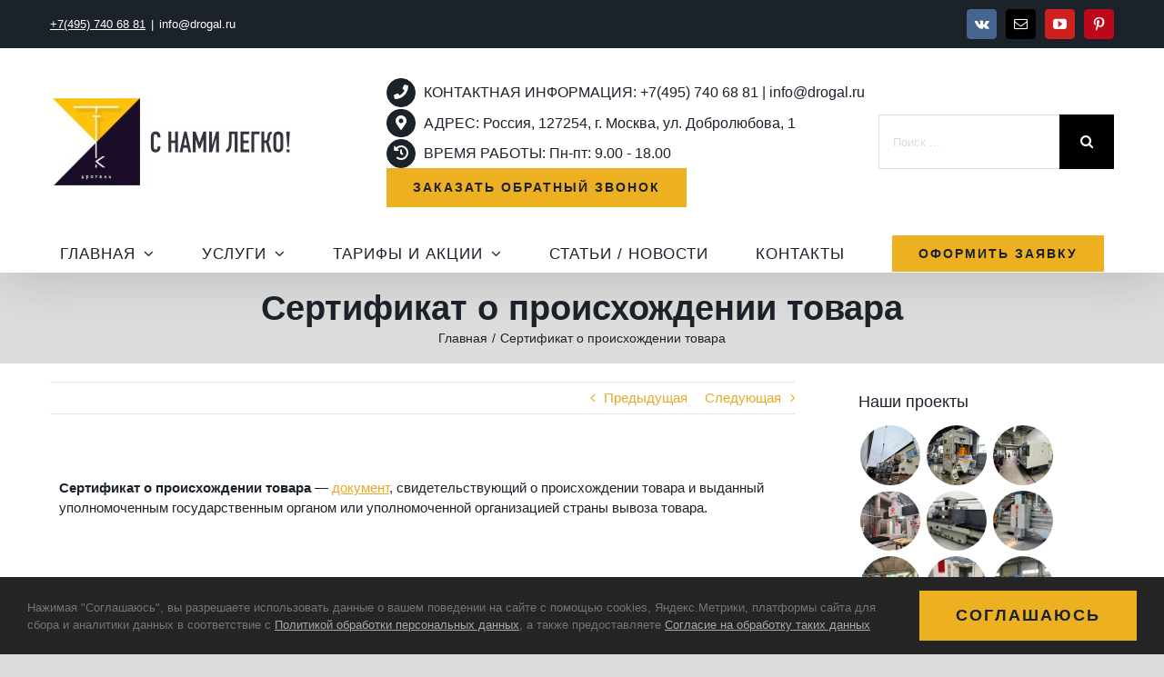

--- FILE ---
content_type: text/html; charset=UTF-8
request_url: https://drogal.ru/glossary/sertifikat-o-proishozhdenii-tovara/
body_size: 18768
content:
<!DOCTYPE html>
<html class="avada-html-layout-wide avada-html-header-position-top awb-scroll" lang="ru-RU" prefix="og: http://ogp.me/ns# fb: http://ogp.me/ns/fb#">
<head>
<meta http-equiv="X-UA-Compatible" content="IE=edge" />
<meta http-equiv="Content-Type" content="text/html; charset=utf-8"/>
<meta name="viewport" content="width=device-width, initial-scale=1, maximum-scale=1" />
<meta name='robots' content='index, follow, max-image-preview:large, max-snippet:-1, max-video-preview:-1' />
<!-- This site is optimized with the Yoast SEO Premium plugin v26.8 (Yoast SEO v26.8) - https://yoast.com/product/yoast-seo-premium-wordpress/ -->
<title>Сертификат о происхождении товара | Словарь | ТТК &quot;Дрогаль&quot;</title>
<meta name="description" content="Сертификат о происхождении товара 📕 Словарь логиста (полезная информация)📚️ | ООО &quot;ТТК &quot;Дрогаль&quot;" />
<link rel="canonical" href="https://drogal.ru/glossary/sertifikat-o-proishozhdenii-tovara/" />
<meta property="og:locale" content="ru_RU" />
<meta property="og:type" content="article" />
<meta property="og:title" content="Сертификат о происхождении товара" />
<meta property="og:description" content="Сертификат о происхождении товара 📕 Словарь логиста (полезная информация)📚️ | ООО &quot;ТТК &quot;Дрогаль&quot;" />
<meta property="og:url" content="https://drogal.ru/glossary/sertifikat-o-proishozhdenii-tovara/" />
<meta property="og:site_name" content="ООО &quot;ТТК &quot;Дрогаль&quot;" />
<meta property="og:image" content="https://drogal.ru/wp-content/uploads/transportno-logisticheskie-uslugi.jpg" />
<meta property="og:image:width" content="512" />
<meta property="og:image:height" content="294" />
<meta property="og:image:type" content="image/jpeg" />
<script type="application/ld+json" class="yoast-schema-graph">{"@context":"https://schema.org","@graph":[{"@type":"WebPage","@id":"https://drogal.ru/glossary/sertifikat-o-proishozhdenii-tovara/","url":"https://drogal.ru/glossary/sertifikat-o-proishozhdenii-tovara/","name":"Сертификат о происхождении товара | Словарь | ТТК \"Дрогаль\"","isPartOf":{"@id":"https://drogal.ru/#website"},"datePublished":"2022-11-30T07:30:46+00:00","description":"Сертификат о происхождении товара 📕 Словарь логиста (полезная информация)📚️ | ООО \"ТТК \"Дрогаль\"","breadcrumb":{"@id":"https://drogal.ru/glossary/sertifikat-o-proishozhdenii-tovara/#breadcrumb"},"inLanguage":"ru-RU","potentialAction":[{"@type":"ReadAction","target":["https://drogal.ru/glossary/sertifikat-o-proishozhdenii-tovara/"]}]},{"@type":"BreadcrumbList","@id":"https://drogal.ru/glossary/sertifikat-o-proishozhdenii-tovara/#breadcrumb","itemListElement":[{"@type":"ListItem","position":1,"name":"Главная страница","item":"https://drogal.ru/"},{"@type":"ListItem","position":2,"name":"Словарь логиста","item":"https://drogal.ru/glossary/"},{"@type":"ListItem","position":3,"name":"Сертификат о происхождении товара"}]},{"@type":"WebSite","@id":"https://drogal.ru/#website","url":"https://drogal.ru/","name":"ООО \"ТТК \"Дрогаль\"","description":"Сайт Такелажно-транспортной компании &quot;Дрогаль&quot;","publisher":{"@id":"https://drogal.ru/#organization"},"potentialAction":[{"@type":"SearchAction","target":{"@type":"EntryPoint","urlTemplate":"https://drogal.ru/?s={search_term_string}"},"query-input":{"@type":"PropertyValueSpecification","valueRequired":true,"valueName":"search_term_string"}}],"inLanguage":"ru-RU"},{"@type":["Organization","Place"],"@id":"https://drogal.ru/#organization","name":"ООО \"Такелажно-транспортная компания \"Дрогаль\"","alternateName":"ООО \"ТТК \"Дрогаль\"","url":"https://drogal.ru/","logo":{"@id":"https://drogal.ru/glossary/sertifikat-o-proishozhdenii-tovara/#local-main-organization-logo"},"image":{"@id":"https://drogal.ru/glossary/sertifikat-o-proishozhdenii-tovara/#local-main-organization-logo"},"sameAs":["https://www.pinterest.ru/ttkdrogal/","https://www.youtube.com/channel/UCkjVgOKFXEqySBkZpyYkVhQ/featured?view_as=subscriber"],"description":"Общество с ограниченной ответственностью \"Такелажно-транспортная компания \"Дрогаль\" с 2016 года специализируется на оказании услуг по промышленному такелажу, упаковке, консолидации и перевозки грузов по России.","legalName":"ООО \"ТТК \"Дрогаль\"","foundingDate":"2016-11-24","address":{"@id":"https://drogal.ru/glossary/sertifikat-o-proishozhdenii-tovara/#local-main-place-address"},"telephone":["+7(495) 740 68 81"],"contactPoint":{"@type":"ContactPoint","telephone":"+7(495) 740 68 81","email":"info@drogal.ru"},"openingHoursSpecification":[{"@type":"OpeningHoursSpecification","dayOfWeek":["Monday","Tuesday","Wednesday","Thursday","Friday"],"opens":"09:00","closes":"18:00"},{"@type":"OpeningHoursSpecification","dayOfWeek":["Saturday","Sunday"],"opens":"00:00","closes":"00:00"}],"email":"info@drogal.ru"},{"@type":"PostalAddress","@id":"https://drogal.ru/glossary/sertifikat-o-proishozhdenii-tovara/#local-main-place-address","streetAddress":"д. 1, Добролюбова","addressLocality":"Москва","postalCode":"127254","addressRegion":"Москва","addressCountry":"RU"},{"@type":"ImageObject","inLanguage":"ru-RU","@id":"https://drogal.ru/glossary/sertifikat-o-proishozhdenii-tovara/#local-main-organization-logo","url":"https://drogal.ru/wp-content/uploads/2020/10/favocon-transportnoj-kompanii-120.jpg","contentUrl":"https://drogal.ru/wp-content/uploads/2020/10/favocon-transportnoj-kompanii-120.jpg","width":120,"height":120,"caption":"ООО \"Такелажно-транспортная компания \"Дрогаль\""}]}</script>
<meta name="geo.placename" content="Москва" />
<meta name="geo.region" content="Россия" />
<!-- / Yoast SEO Premium plugin. -->
<link rel="icon" href="https://drogal.ru/wp-content/uploads/2020/10/favocon-transportnoj-kompanii.jpg" type="image/jpeg" />
<!-- Apple Touch Icon -->
<link rel="apple-touch-icon" sizes="180x180" href="https://drogal.ru/wp-content/uploads/2020/10/favocon-transportnoj-kompanii-180.jpg" type="image/jpeg">
<!-- Android Icon -->
<link rel="icon" sizes="192x192" href="https://drogal.ru/wp-content/uploads/2020/10/favocon-transportnoj-kompanii-120.jpg" type="image/jpeg">
<!-- MS Edge Icon -->
<meta name="msapplication-TileImage" content="https://drogal.ru/wp-content/uploads/2020/10/favocon-transportnoj-kompanii-152.jpg" type="image/jpeg">
<meta name="description" content="Сертификат о происхождении товара — документ, свидетельствующий о происхождении товара и выданный уполномоченным государственным органом или уполномоченной организацией страны вывоза товара."/>
<meta property="og:locale" content="ru_RU"/>
<meta property="og:type" content="article"/>
<meta property="og:site_name" content="ООО &quot;ТТК &quot;Дрогаль&quot;"/>
<meta property="og:title" content="Сертификат о происхождении товара | Словарь | ТТК &quot;Дрогаль&quot;"/>
<meta property="og:description" content="Сертификат о происхождении товара — документ, свидетельствующий о происхождении товара и выданный уполномоченным государственным органом или уполномоченной организацией страны вывоза товара."/>
<meta property="og:url" content="https://drogal.ru/glossary/sertifikat-o-proishozhdenii-tovara/"/>
<meta property="og:image" content="https://drogal.ru/wp-content/uploads/logotip.jpeg"/>
<meta property="og:image:width" content="266"/>
<meta property="og:image:height" content="96"/>
<meta property="og:image:type" content="image/jpeg"/>
<style id='wp-img-auto-sizes-contain-inline-css' type='text/css'>
img:is([sizes=auto i],[sizes^="auto," i]){contain-intrinsic-size:3000px 1500px}
/*# sourceURL=wp-img-auto-sizes-contain-inline-css */
</style>
<!-- <link rel='stylesheet' id='lpwgls-main-css' href='https://drogal.ru/wp-content/plugins/luckywp-glossary/front/assets/main.min.css?ver=1.0.9' type='text/css' media='all' /> -->
<!-- <link rel='stylesheet' id='fusion-dynamic-css-css' href='https://drogal.ru/wp-content/uploads/fusion-styles/a31abb9b1231f650735c093c46531d56.min.css?ver=3.14.2' type='text/css' media='all' /> -->
<link rel="stylesheet" type="text/css" href="//drogal.ru/wp-content/cache/wpfc-minified/qw3ubk83/20pbf.css" media="all"/>
<style type="text/css" id="css-fb-visibility">@media screen and (max-width: 640px){.fusion-no-small-visibility{display:none !important;}body .sm-text-align-center{text-align:center !important;}body .sm-text-align-left{text-align:left !important;}body .sm-text-align-right{text-align:right !important;}body .sm-text-align-justify{text-align:justify !important;}body .sm-flex-align-center{justify-content:center !important;}body .sm-flex-align-flex-start{justify-content:flex-start !important;}body .sm-flex-align-flex-end{justify-content:flex-end !important;}body .sm-mx-auto{margin-left:auto !important;margin-right:auto !important;}body .sm-ml-auto{margin-left:auto !important;}body .sm-mr-auto{margin-right:auto !important;}body .fusion-absolute-position-small{position:absolute;width:100%;}.awb-sticky.awb-sticky-small{ position: sticky; top: var(--awb-sticky-offset,0); }}@media screen and (min-width: 641px) and (max-width: 1024px){.fusion-no-medium-visibility{display:none !important;}body .md-text-align-center{text-align:center !important;}body .md-text-align-left{text-align:left !important;}body .md-text-align-right{text-align:right !important;}body .md-text-align-justify{text-align:justify !important;}body .md-flex-align-center{justify-content:center !important;}body .md-flex-align-flex-start{justify-content:flex-start !important;}body .md-flex-align-flex-end{justify-content:flex-end !important;}body .md-mx-auto{margin-left:auto !important;margin-right:auto !important;}body .md-ml-auto{margin-left:auto !important;}body .md-mr-auto{margin-right:auto !important;}body .fusion-absolute-position-medium{position:absolute;width:100%;}.awb-sticky.awb-sticky-medium{ position: sticky; top: var(--awb-sticky-offset,0); }}@media screen and (min-width: 1025px){.fusion-no-large-visibility{display:none !important;}body .lg-text-align-center{text-align:center !important;}body .lg-text-align-left{text-align:left !important;}body .lg-text-align-right{text-align:right !important;}body .lg-text-align-justify{text-align:justify !important;}body .lg-flex-align-center{justify-content:center !important;}body .lg-flex-align-flex-start{justify-content:flex-start !important;}body .lg-flex-align-flex-end{justify-content:flex-end !important;}body .lg-mx-auto{margin-left:auto !important;margin-right:auto !important;}body .lg-ml-auto{margin-left:auto !important;}body .lg-mr-auto{margin-right:auto !important;}body .fusion-absolute-position-large{position:absolute;width:100%;}.awb-sticky.awb-sticky-large{ position: sticky; top: var(--awb-sticky-offset,0); }}</style><!-- Yandex.Metrika counter by Yandex Metrica Plugin -->
<script type="text/javascript" >
(function(m,e,t,r,i,k,a){m[i]=m[i]||function(){(m[i].a=m[i].a||[]).push(arguments)};
m[i].l=1*new Date();k=e.createElement(t),a=e.getElementsByTagName(t)[0],k.async=1,k.src=r,a.parentNode.insertBefore(k,a)})
(window, document, "script", "https://mc.yandex.ru/metrika/tag.js", "ym");
ym(53203645, "init", {
id:53203645,
clickmap:true,
trackLinks:true,
accurateTrackBounce:false,
webvisor:true,
});
</script>
<noscript><div><img src="https://mc.yandex.ru/watch/53203645" style="position:absolute; left:-9999px;" alt="" /></div></noscript>
<!-- /Yandex.Metrika counter -->
<style type="text/css" id="custom-background-css">
body.custom-background { background-color: #091c63; }
</style>
<script type="text/javascript">
var doc = document.documentElement;
doc.setAttribute( 'data-useragent', navigator.userAgent );
</script>
<style id='global-styles-inline-css' type='text/css'>
:root{--wp--preset--aspect-ratio--square: 1;--wp--preset--aspect-ratio--4-3: 4/3;--wp--preset--aspect-ratio--3-4: 3/4;--wp--preset--aspect-ratio--3-2: 3/2;--wp--preset--aspect-ratio--2-3: 2/3;--wp--preset--aspect-ratio--16-9: 16/9;--wp--preset--aspect-ratio--9-16: 9/16;--wp--preset--color--black: #000000;--wp--preset--color--cyan-bluish-gray: #abb8c3;--wp--preset--color--white: #ffffff;--wp--preset--color--pale-pink: #f78da7;--wp--preset--color--vivid-red: #cf2e2e;--wp--preset--color--luminous-vivid-orange: #ff6900;--wp--preset--color--luminous-vivid-amber: #fcb900;--wp--preset--color--light-green-cyan: #7bdcb5;--wp--preset--color--vivid-green-cyan: #00d084;--wp--preset--color--pale-cyan-blue: #8ed1fc;--wp--preset--color--vivid-cyan-blue: #0693e3;--wp--preset--color--vivid-purple: #9b51e0;--wp--preset--color--awb-color-1: #ffffff;--wp--preset--color--awb-color-2: #f2f3f5;--wp--preset--color--awb-color-3: #e5e5e5;--wp--preset--color--awb-color-4: #dcdcdc;--wp--preset--color--awb-color-5: #edb021;--wp--preset--color--awb-color-6: #e9a825;--wp--preset--color--awb-color-7: #6a655d;--wp--preset--color--awb-color-8: #1c222a;--wp--preset--color--awb-color-custom-10: #333333;--wp--preset--color--awb-color-custom-11: #aaaaaa;--wp--preset--color--awb-color-custom-12: #bebdbd;--wp--preset--color--awb-color-custom-13: #e2e2e2;--wp--preset--gradient--vivid-cyan-blue-to-vivid-purple: linear-gradient(135deg,rgb(6,147,227) 0%,rgb(155,81,224) 100%);--wp--preset--gradient--light-green-cyan-to-vivid-green-cyan: linear-gradient(135deg,rgb(122,220,180) 0%,rgb(0,208,130) 100%);--wp--preset--gradient--luminous-vivid-amber-to-luminous-vivid-orange: linear-gradient(135deg,rgb(252,185,0) 0%,rgb(255,105,0) 100%);--wp--preset--gradient--luminous-vivid-orange-to-vivid-red: linear-gradient(135deg,rgb(255,105,0) 0%,rgb(207,46,46) 100%);--wp--preset--gradient--very-light-gray-to-cyan-bluish-gray: linear-gradient(135deg,rgb(238,238,238) 0%,rgb(169,184,195) 100%);--wp--preset--gradient--cool-to-warm-spectrum: linear-gradient(135deg,rgb(74,234,220) 0%,rgb(151,120,209) 20%,rgb(207,42,186) 40%,rgb(238,44,130) 60%,rgb(251,105,98) 80%,rgb(254,248,76) 100%);--wp--preset--gradient--blush-light-purple: linear-gradient(135deg,rgb(255,206,236) 0%,rgb(152,150,240) 100%);--wp--preset--gradient--blush-bordeaux: linear-gradient(135deg,rgb(254,205,165) 0%,rgb(254,45,45) 50%,rgb(107,0,62) 100%);--wp--preset--gradient--luminous-dusk: linear-gradient(135deg,rgb(255,203,112) 0%,rgb(199,81,192) 50%,rgb(65,88,208) 100%);--wp--preset--gradient--pale-ocean: linear-gradient(135deg,rgb(255,245,203) 0%,rgb(182,227,212) 50%,rgb(51,167,181) 100%);--wp--preset--gradient--electric-grass: linear-gradient(135deg,rgb(202,248,128) 0%,rgb(113,206,126) 100%);--wp--preset--gradient--midnight: linear-gradient(135deg,rgb(2,3,129) 0%,rgb(40,116,252) 100%);--wp--preset--font-size--small: 11.25px;--wp--preset--font-size--medium: 20px;--wp--preset--font-size--large: 22.5px;--wp--preset--font-size--x-large: 42px;--wp--preset--font-size--normal: 15px;--wp--preset--font-size--xlarge: 30px;--wp--preset--font-size--huge: 45px;--wp--preset--spacing--20: 0.44rem;--wp--preset--spacing--30: 0.67rem;--wp--preset--spacing--40: 1rem;--wp--preset--spacing--50: 1.5rem;--wp--preset--spacing--60: 2.25rem;--wp--preset--spacing--70: 3.38rem;--wp--preset--spacing--80: 5.06rem;--wp--preset--shadow--natural: 6px 6px 9px rgba(0, 0, 0, 0.2);--wp--preset--shadow--deep: 12px 12px 50px rgba(0, 0, 0, 0.4);--wp--preset--shadow--sharp: 6px 6px 0px rgba(0, 0, 0, 0.2);--wp--preset--shadow--outlined: 6px 6px 0px -3px rgb(255, 255, 255), 6px 6px rgb(0, 0, 0);--wp--preset--shadow--crisp: 6px 6px 0px rgb(0, 0, 0);}:where(.is-layout-flex){gap: 0.5em;}:where(.is-layout-grid){gap: 0.5em;}body .is-layout-flex{display: flex;}.is-layout-flex{flex-wrap: wrap;align-items: center;}.is-layout-flex > :is(*, div){margin: 0;}body .is-layout-grid{display: grid;}.is-layout-grid > :is(*, div){margin: 0;}:where(.wp-block-columns.is-layout-flex){gap: 2em;}:where(.wp-block-columns.is-layout-grid){gap: 2em;}:where(.wp-block-post-template.is-layout-flex){gap: 1.25em;}:where(.wp-block-post-template.is-layout-grid){gap: 1.25em;}.has-black-color{color: var(--wp--preset--color--black) !important;}.has-cyan-bluish-gray-color{color: var(--wp--preset--color--cyan-bluish-gray) !important;}.has-white-color{color: var(--wp--preset--color--white) !important;}.has-pale-pink-color{color: var(--wp--preset--color--pale-pink) !important;}.has-vivid-red-color{color: var(--wp--preset--color--vivid-red) !important;}.has-luminous-vivid-orange-color{color: var(--wp--preset--color--luminous-vivid-orange) !important;}.has-luminous-vivid-amber-color{color: var(--wp--preset--color--luminous-vivid-amber) !important;}.has-light-green-cyan-color{color: var(--wp--preset--color--light-green-cyan) !important;}.has-vivid-green-cyan-color{color: var(--wp--preset--color--vivid-green-cyan) !important;}.has-pale-cyan-blue-color{color: var(--wp--preset--color--pale-cyan-blue) !important;}.has-vivid-cyan-blue-color{color: var(--wp--preset--color--vivid-cyan-blue) !important;}.has-vivid-purple-color{color: var(--wp--preset--color--vivid-purple) !important;}.has-black-background-color{background-color: var(--wp--preset--color--black) !important;}.has-cyan-bluish-gray-background-color{background-color: var(--wp--preset--color--cyan-bluish-gray) !important;}.has-white-background-color{background-color: var(--wp--preset--color--white) !important;}.has-pale-pink-background-color{background-color: var(--wp--preset--color--pale-pink) !important;}.has-vivid-red-background-color{background-color: var(--wp--preset--color--vivid-red) !important;}.has-luminous-vivid-orange-background-color{background-color: var(--wp--preset--color--luminous-vivid-orange) !important;}.has-luminous-vivid-amber-background-color{background-color: var(--wp--preset--color--luminous-vivid-amber) !important;}.has-light-green-cyan-background-color{background-color: var(--wp--preset--color--light-green-cyan) !important;}.has-vivid-green-cyan-background-color{background-color: var(--wp--preset--color--vivid-green-cyan) !important;}.has-pale-cyan-blue-background-color{background-color: var(--wp--preset--color--pale-cyan-blue) !important;}.has-vivid-cyan-blue-background-color{background-color: var(--wp--preset--color--vivid-cyan-blue) !important;}.has-vivid-purple-background-color{background-color: var(--wp--preset--color--vivid-purple) !important;}.has-black-border-color{border-color: var(--wp--preset--color--black) !important;}.has-cyan-bluish-gray-border-color{border-color: var(--wp--preset--color--cyan-bluish-gray) !important;}.has-white-border-color{border-color: var(--wp--preset--color--white) !important;}.has-pale-pink-border-color{border-color: var(--wp--preset--color--pale-pink) !important;}.has-vivid-red-border-color{border-color: var(--wp--preset--color--vivid-red) !important;}.has-luminous-vivid-orange-border-color{border-color: var(--wp--preset--color--luminous-vivid-orange) !important;}.has-luminous-vivid-amber-border-color{border-color: var(--wp--preset--color--luminous-vivid-amber) !important;}.has-light-green-cyan-border-color{border-color: var(--wp--preset--color--light-green-cyan) !important;}.has-vivid-green-cyan-border-color{border-color: var(--wp--preset--color--vivid-green-cyan) !important;}.has-pale-cyan-blue-border-color{border-color: var(--wp--preset--color--pale-cyan-blue) !important;}.has-vivid-cyan-blue-border-color{border-color: var(--wp--preset--color--vivid-cyan-blue) !important;}.has-vivid-purple-border-color{border-color: var(--wp--preset--color--vivid-purple) !important;}.has-vivid-cyan-blue-to-vivid-purple-gradient-background{background: var(--wp--preset--gradient--vivid-cyan-blue-to-vivid-purple) !important;}.has-light-green-cyan-to-vivid-green-cyan-gradient-background{background: var(--wp--preset--gradient--light-green-cyan-to-vivid-green-cyan) !important;}.has-luminous-vivid-amber-to-luminous-vivid-orange-gradient-background{background: var(--wp--preset--gradient--luminous-vivid-amber-to-luminous-vivid-orange) !important;}.has-luminous-vivid-orange-to-vivid-red-gradient-background{background: var(--wp--preset--gradient--luminous-vivid-orange-to-vivid-red) !important;}.has-very-light-gray-to-cyan-bluish-gray-gradient-background{background: var(--wp--preset--gradient--very-light-gray-to-cyan-bluish-gray) !important;}.has-cool-to-warm-spectrum-gradient-background{background: var(--wp--preset--gradient--cool-to-warm-spectrum) !important;}.has-blush-light-purple-gradient-background{background: var(--wp--preset--gradient--blush-light-purple) !important;}.has-blush-bordeaux-gradient-background{background: var(--wp--preset--gradient--blush-bordeaux) !important;}.has-luminous-dusk-gradient-background{background: var(--wp--preset--gradient--luminous-dusk) !important;}.has-pale-ocean-gradient-background{background: var(--wp--preset--gradient--pale-ocean) !important;}.has-electric-grass-gradient-background{background: var(--wp--preset--gradient--electric-grass) !important;}.has-midnight-gradient-background{background: var(--wp--preset--gradient--midnight) !important;}.has-small-font-size{font-size: var(--wp--preset--font-size--small) !important;}.has-medium-font-size{font-size: var(--wp--preset--font-size--medium) !important;}.has-large-font-size{font-size: var(--wp--preset--font-size--large) !important;}.has-x-large-font-size{font-size: var(--wp--preset--font-size--x-large) !important;}
/*# sourceURL=global-styles-inline-css */
</style>
</head>
<body class="wp-singular lwpgls_term-template-default single single-lwpgls_term postid-8356 custom-background wp-theme-Avada has-sidebar fusion-image-hovers fusion-pagination-sizing fusion-button_type-flat fusion-button_span-no fusion-button_gradient-linear avada-image-rollover-circle-no avada-image-rollover-no fusion-body ltr fusion-sticky-header no-mobile-slidingbar no-mobile-totop fusion-disable-outline fusion-sub-menu-fade mobile-logo-pos-left layout-wide-mode avada-has-boxed-modal-shadow-none layout-scroll-offset-full avada-has-zero-margin-offset-top fusion-top-header menu-text-align-center mobile-menu-design-modern fusion-hide-pagination-text fusion-header-layout-v4 avada-responsive avada-footer-fx-none avada-menu-highlight-style-bottombar fusion-search-form-classic fusion-main-menu-search-overlay fusion-avatar-circle avada-dropdown-styles avada-blog-layout-masonry avada-blog-archive-layout-medium avada-header-shadow-yes avada-menu-icon-position-left avada-has-pagetitle-100-width avada-has-breadcrumb-mobile-hidden avada-has-titlebar-bar_and_content avada-has-footer-widget-bg-image avada-has-pagination-padding avada-flyout-menu-direction-fade avada-ec-views-v1 awb-link-decoration" data-awb-post-id="8356">
<a class="skip-link screen-reader-text" href="#content">Skip to content</a>
<div id="boxed-wrapper">
<div id="wrapper" class="fusion-wrapper">
<div id="home" style="position:relative;top:-1px;"></div>
<div id="sliders-container" class="fusion-slider-visibility">
</div>
<header class="fusion-header-wrapper fusion-header-shadow">
<div class="fusion-header-v4 fusion-logo-alignment fusion-logo-left fusion-sticky-menu-1 fusion-sticky-logo-1 fusion-mobile-logo-1 fusion-sticky-menu-and-logo fusion-header-menu-align-center fusion-mobile-menu-design-modern">
<div class="fusion-secondary-header">
<div class="fusion-row">
<div class="fusion-alignleft">
<div class="fusion-contact-info"><span class="fusion-contact-info-phone-number"><a class="phone" href="tel:+7(495) 740 68 81"><u>+7(495) 740 68 81</u></a></span><span class="fusion-header-separator">|</span><span class="fusion-contact-info-email-address"><a href="mailto:i&#110;&#102;o&#64;&#100;&#114;&#111;&#103;&#97;&#108;&#46;&#114;u">i&#110;&#102;o&#64;&#100;&#114;&#111;&#103;&#97;&#108;&#46;&#114;u</a></span></div>			</div>
<div class="fusion-alignright">
<div class="fusion-social-links-header"><div class="fusion-social-networks boxed-icons"><div class="fusion-social-networks-wrapper"><a  class="fusion-social-network-icon fusion-tooltip fusion-vk awb-icon-vk" style="color:#ffffff;background-color:#45668e;border-color:#45668e;" data-placement="bottom" data-title="Vk" data-toggle="tooltip" title="Vk" href="https://vk.com/ttk_drogal" target="_blank" rel="noopener noreferrer nofollow"><span class="screen-reader-text">Vk</span></a><a  class="fusion-social-network-icon fusion-tooltip fusion-mail awb-icon-mail" style="color:#ffffff;background-color:#000000;border-color:#000000;" data-placement="bottom" data-title="Email" data-toggle="tooltip" title="Email" href="mailto:&#116;&#116;k&#100;&#114;&#111;g&#097;&#108;&#064;&#103;&#109;ai&#108;&#046;com" target="_self" rel="noopener noreferrer nofollow"><span class="screen-reader-text">Email</span></a><a  class="fusion-social-network-icon fusion-tooltip fusion-youtube awb-icon-youtube" style="color:#ffffff;background-color:#cd201f;border-color:#cd201f;" data-placement="bottom" data-title="YouTube" data-toggle="tooltip" title="YouTube" href="https://www.youtube.com/channel/UCkjVgOKFXEqySBkZpyYkVhQ?view_as=subscriber" target="_blank" rel="noopener noreferrer nofollow"><span class="screen-reader-text">YouTube</span></a><a  class="fusion-social-network-icon fusion-tooltip fusion-pinterest awb-icon-pinterest" style="color:#ffffff;background-color:#bd081c;border-color:#bd081c;" data-placement="bottom" data-title="Pinterest" data-toggle="tooltip" title="Pinterest" href="https://www.pinterest.ru/ttkdrogal/" target="_blank" rel="noopener noreferrer nofollow"><span class="screen-reader-text">Pinterest</span></a></div></div></div>			</div>
</div>
</div>
<div class="fusion-header-sticky-height"></div>
<div class="fusion-sticky-header-wrapper"> <!-- start fusion sticky header wrapper -->
<div class="fusion-header">
<div class="fusion-row">
<div class="fusion-logo" data-margin-top="0px" data-margin-bottom="0px" data-margin-left="0px" data-margin-right="0px">
<a class="fusion-logo-link"  href="https://drogal.ru/" >
<!-- standard logo -->
<img src="https://drogal.ru/wp-content/uploads/logotip.jpeg" srcset="https://drogal.ru/wp-content/uploads/logotip.jpeg 1x, https://drogal.ru/wp-content/uploads/logotip2.jpeg 2x" width="266" height="96" style="max-height:96px;height:auto;" alt="ООО &quot;ТТК &quot;Дрогаль&quot; Логотип" data-retina_logo_url="https://drogal.ru/wp-content/uploads/logotip2.jpeg" class="fusion-standard-logo" />
<!-- mobile logo -->
<img src="https://drogal.ru/wp-content/uploads/logotip.jpeg" srcset="https://drogal.ru/wp-content/uploads/logotip.jpeg 1x, https://drogal.ru/wp-content/uploads/logotip2.jpeg 2x" width="266" height="96" style="max-height:96px;height:auto;" alt="ООО &quot;ТТК &quot;Дрогаль&quot; Логотип" data-retina_logo_url="https://drogal.ru/wp-content/uploads/logotip2.jpeg" class="fusion-mobile-logo" />
<!-- sticky header logo -->
<img src="https://drogal.ru/wp-content/uploads/logotip.jpeg" srcset="https://drogal.ru/wp-content/uploads/logotip.jpeg 1x, https://drogal.ru/wp-content/uploads/logotip2.jpeg 2x" width="266" height="96" style="max-height:96px;height:auto;" alt="ООО &quot;ТТК &quot;Дрогаль&quot; Логотип" data-retina_logo_url="https://drogal.ru/wp-content/uploads/logotip2.jpeg" class="fusion-sticky-logo" />
</a>
<div class="fusion-header-content-3-wrapper">
<h3 class="fusion-header-tagline">
<div class="contacts"><i class="fb-icon-element-1 fb-icon-element fontawesome-icon fa-phone fas circle-yes fusion-text-flow" style="--awb-circlecolor-hover:var(--awb-color8);--awb-circlebordercolor-hover:var(--awb-color8);--awb-circlebordersize:1px;--awb-font-size:15.84px;--awb-width:31.68px;--awb-height:31.68px;--awb-line-height:29.68px;--awb-margin-right:9px;"></i>КОНТАКТНАЯ ИНФОРМАЦИЯ: +7(495) 740 68 81 | info@drogal.ru</div>
<div class="adr"><i class="fb-icon-element-2 fb-icon-element fontawesome-icon fa-map-marker-alt fas circle-yes fusion-text-flow" style="--awb-circlecolor-hover:var(--awb-color8);--awb-circlebordercolor-hover:var(--awb-color8);--awb-circlebordersize:1px;--awb-font-size:15.84px;--awb-width:31.68px;--awb-height:31.68px;--awb-line-height:29.68px;--awb-margin-right:9px;"></i>АДРЕС:  Россия, 127254, г. Москва, ул. Добролюбова, 1</div>
<div class="graf"><i class="fb-icon-element-3 fb-icon-element fontawesome-icon fa-history fas circle-yes fusion-text-flow" style="--awb-circlecolor-hover:var(--awb-color8);--awb-circlebordercolor-hover:var(--awb-color8);--awb-circlebordersize:1px;--awb-font-size:15.84px;--awb-width:31.68px;--awb-height:31.68px;--awb-line-height:29.68px;--awb-margin-right:9px;"></i>ВРЕМЯ РАБОТЫ: Пн-пт: 9.00 - 18.00</div>
<div class="fusion-button-wrapper"><a class="fusion-button button-flat button-large button-default fusion-button-default button-1 fusion-button-default-span fusion-button-default-type" target="_self" href="https://drogal.ru/oformit-zayavku/"><span class="fusion-button-text awb-button__text awb-button__text--default">Заказать обратный звонок</span></a></div>
</h3>
<div class="fusion-secondary-menu-search">
<form role="search" class="searchform fusion-search-form  fusion-search-form-classic" method="get" action="https://drogal.ru/">
<div class="fusion-search-form-content">
<div class="fusion-search-field search-field">
<label><span class="screen-reader-text">Результат поиска:</span>
<input type="search" value="" name="s" class="s" placeholder="Поиск ..." required aria-required="true" aria-label="Поиск ..."/>
</label>
</div>
<div class="fusion-search-button search-button">
<input type="submit" class="fusion-search-submit searchsubmit" aria-label="Поиск" value="&#xf002;" />
</div>
</div>
</form>
</div>
</div>
</div>
<div class="fusion-mobile-menu-icons">
<a href="#" class="fusion-icon awb-icon-bars" aria-label="Toggle mobile menu" aria-expanded="false"></a>
</div>
</div>
</div>
<div class="fusion-secondary-main-menu">
<div class="fusion-row">
<nav class="fusion-main-menu" aria-label="Main Menu"><div class="fusion-overlay-search">		<form role="search" class="searchform fusion-search-form  fusion-search-form-classic" method="get" action="https://drogal.ru/">
<div class="fusion-search-form-content">
<div class="fusion-search-field search-field">
<label><span class="screen-reader-text">Результат поиска:</span>
<input type="search" value="" name="s" class="s" placeholder="Поиск ..." required aria-required="true" aria-label="Поиск ..."/>
</label>
</div>
<div class="fusion-search-button search-button">
<input type="submit" class="fusion-search-submit searchsubmit" aria-label="Поиск" value="&#xf002;" />
</div>
</div>
</form>
<div class="fusion-search-spacer"></div><a href="#" role="button" aria-label="Close Search" class="fusion-close-search"></a></div><ul id="menu-%d0%bc%d0%b5%d0%bd%d1%8e" class="fusion-menu"><li  id="menu-item-2743"  class="menu-item menu-item-type-custom menu-item-object-custom menu-item-home menu-item-has-children menu-item-2743 fusion-dropdown-menu"  data-item-id="2743"><a  href="https://drogal.ru" class="fusion-bottombar-highlight"><span class="menu-text">ГЛАВНАЯ</span> <span class="fusion-caret"><i class="fusion-dropdown-indicator" aria-hidden="true"></i></span></a><ul class="sub-menu"><li  id="menu-item-2748"  class="menu-item menu-item-type-post_type menu-item-object-page menu-item-2748 fusion-dropdown-submenu" ><a  href="https://drogal.ru/glavnaya/o-nas/" class="fusion-bottombar-highlight"><span>О нас</span></a></li><li  id="menu-item-6696"  class="menu-item menu-item-type-post_type menu-item-object-page menu-item-6696 fusion-dropdown-submenu" ><a  href="https://drogal.ru/glavnaya/otzyvy/" class="fusion-bottombar-highlight"><span>Отзывы</span></a></li><li  id="menu-item-8921"  class="menu-item menu-item-type-post_type menu-item-object-page menu-item-8921 fusion-dropdown-submenu" ><a  href="https://drogal.ru/glavnaya/vakansii/" class="fusion-bottombar-highlight"><span>Вакансии</span></a></li><li  id="menu-item-8281"  class="menu-item menu-item-type-post_type menu-item-object-page menu-item-8281 current_page_parent fusion-dropdown-submenu" ><a  href="https://drogal.ru/glossary/" class="fusion-bottombar-highlight"><span>Словарь логиста</span></a></li><li  id="menu-item-9030"  class="menu-item menu-item-type-post_type_archive menu-item-object-avada_portfolio menu-item-9030 fusion-dropdown-submenu" ><a  href="https://drogal.ru/portfolio-items/" class="fusion-bottombar-highlight"><span>Портфолио</span></a></li><li  id="menu-item-8437"  class="menu-item menu-item-type-post_type_archive menu-item-object-avada_faq menu-item-8437 fusion-dropdown-submenu" ><a  href="https://drogal.ru/voprosi-otveti/" class="fusion-bottombar-highlight"><span>Часто задаваемые вопросы</span></a></li><li  id="menu-item-7534"  class="menu-item menu-item-type-post_type menu-item-object-page menu-item-privacy-policy menu-item-has-children menu-item-7534 fusion-dropdown-submenu" ><a  href="https://drogal.ru/politika-konfidenczialnosti/" class="fusion-bottombar-highlight"><span>Политика обработки персональных данных</span> <span class="fusion-caret"><i class="fusion-dropdown-indicator" aria-hidden="true"></i></span></a><ul class="sub-menu"><li  id="menu-item-9366"  class="menu-item menu-item-type-post_type menu-item-object-page menu-item-9366" ><a  href="https://drogal.ru/politika-konfidenczialnosti/soglasie/" class="fusion-bottombar-highlight"><span>Согласие на обработку персональных данных</span></a></li></ul></li></ul></li><li  id="menu-item-4864"  class="menu-item menu-item-type-post_type menu-item-object-page menu-item-has-children menu-item-4864 fusion-dropdown-menu"  data-item-id="4864"><a  href="https://drogal.ru/uslugi/" class="fusion-bottombar-highlight"><span class="menu-text">УСЛУГИ</span> <span class="fusion-caret"><i class="fusion-dropdown-indicator" aria-hidden="true"></i></span></a><ul class="sub-menu"><li  id="menu-item-4868"  class="menu-item menu-item-type-post_type menu-item-object-page menu-item-has-children menu-item-4868 fusion-dropdown-submenu" ><a  href="https://drogal.ru/uslugi/takelazh/" class="fusion-bottombar-highlight"><span>Такелажные работы</span> <span class="fusion-caret"><i class="fusion-dropdown-indicator" aria-hidden="true"></i></span></a><ul class="sub-menu"><li  id="menu-item-7694"  class="menu-item menu-item-type-post_type menu-item-object-page menu-item-7694" ><a  href="https://drogal.ru/uslugi/takelazh/takelazh-oborudovaniya/" class="fusion-bottombar-highlight"><span>Такелаж оборудования</span></a></li><li  id="menu-item-6787"  class="menu-item menu-item-type-post_type menu-item-object-page menu-item-6787" ><a  href="https://drogal.ru/uslugi/takelazh/takelazh-mediczinskogo-oborudovaniya/" class="fusion-bottombar-highlight"><span>Такелаж медицинского оборудования</span></a></li><li  id="menu-item-6790"  class="menu-item menu-item-type-post_type menu-item-object-page menu-item-6790" ><a  href="https://drogal.ru/uslugi/takelazh/takelazh-poligraficheskogo-oborudovaniya/" class="fusion-bottombar-highlight"><span>Такелаж полиграфического оборудования</span></a></li><li  id="menu-item-8219"  class="menu-item menu-item-type-post_type menu-item-object-page menu-item-8219" ><a  href="https://drogal.ru/uslugi/takelazh/razgruzka-oborudovaniya/" class="fusion-bottombar-highlight"><span>Разгрузка оборудования</span></a></li><li  id="menu-item-6922"  class="menu-item menu-item-type-post_type menu-item-object-page menu-item-6922" ><a  href="https://drogal.ru/ustanovka-oborudovaniya-v-proektnoe-polozhenie/" class="fusion-bottombar-highlight"><span>Установка оборудования в проектное положение</span></a></li><li  id="menu-item-6788"  class="menu-item menu-item-type-post_type menu-item-object-page menu-item-6788" ><a  href="https://drogal.ru/uslugi/takelazh/takelazh-seyfov/" class="fusion-bottombar-highlight"><span>Такелаж сейфов</span></a></li><li  id="menu-item-6789"  class="menu-item menu-item-type-post_type menu-item-object-page menu-item-6789" ><a  href="https://drogal.ru/uslugi/takelazh/takelazh-stankov/" class="fusion-bottombar-highlight"><span>Такелаж станков</span></a></li><li  id="menu-item-6836"  class="menu-item menu-item-type-post_type menu-item-object-page menu-item-6836" ><a  href="https://drogal.ru/uslugi/takelazh/takelazh-transformatorov/" class="fusion-bottombar-highlight"><span>Такелаж трансформаторов</span></a></li></ul></li><li  id="menu-item-4867"  class="menu-item menu-item-type-post_type menu-item-object-page menu-item-has-children menu-item-4867 fusion-dropdown-submenu" ><a  href="https://drogal.ru/uslugi/upakovka/" class="fusion-bottombar-highlight"><span>Упаковка груза</span> <span class="fusion-caret"><i class="fusion-dropdown-indicator" aria-hidden="true"></i></span></a><ul class="sub-menu"><li  id="menu-item-6791"  class="menu-item menu-item-type-post_type menu-item-object-page menu-item-6791" ><a  href="https://drogal.ru/uslugi/upakovka/zhestkaya-upakovka/" class="fusion-bottombar-highlight"><span>Жесткая упаковка грузов</span></a></li><li  id="menu-item-6792"  class="menu-item menu-item-type-post_type menu-item-object-page menu-item-6792" ><a  href="https://drogal.ru/uslugi/upakovka/morskaya-upakovka/" class="fusion-bottombar-highlight"><span>Морская упаковка грузов</span></a></li><li  id="menu-item-6793"  class="menu-item menu-item-type-post_type menu-item-object-page menu-item-6793" ><a  href="https://drogal.ru/uslugi/upakovka/promyshlennaya-upakovka/" class="fusion-bottombar-highlight"><span>Промышленная упаковка грузов</span></a></li><li  id="menu-item-6794"  class="menu-item menu-item-type-post_type menu-item-object-page menu-item-6794" ><a  href="https://drogal.ru/uslugi/upakovka/severnaya-upakovka/" class="fusion-bottombar-highlight"><span>Северная упаковка грузов</span></a></li><li  id="menu-item-6795"  class="menu-item menu-item-type-post_type menu-item-object-page menu-item-6795" ><a  href="https://drogal.ru/uslugi/upakovka/termousadochnaya-upakovka/" class="fusion-bottombar-highlight"><span>Упаковка в термоусадочную пленку</span></a></li><li  id="menu-item-6796"  class="menu-item menu-item-type-post_type menu-item-object-page menu-item-6796" ><a  href="https://drogal.ru/uslugi/upakovka/krupnogabaritnye-gruzy/" class="fusion-bottombar-highlight"><span>Упаковка крупногабаритных грузов</span></a></li><li  id="menu-item-6797"  class="menu-item menu-item-type-post_type menu-item-object-page menu-item-6797" ><a  href="https://drogal.ru/uslugi/upakovka/upakovka-pallet/" class="fusion-bottombar-highlight"><span>Упаковка паллет</span></a></li><li  id="menu-item-6798"  class="menu-item menu-item-type-post_type menu-item-object-page menu-item-6798" ><a  href="https://drogal.ru/uslugi/upakovka/eksportnaya-upakovka/" class="fusion-bottombar-highlight"><span>Экспортная упаковка</span></a></li><li  id="menu-item-7584"  class="menu-item menu-item-type-post_type menu-item-object-page menu-item-7584" ><a  href="https://drogal.ru/uslugi/upakovka/upakovka-kartin-dlya-perevozki/" class="fusion-bottombar-highlight"><span>Упаковка картин для перевозки</span></a></li></ul></li><li  id="menu-item-5391"  class="menu-item menu-item-type-post_type menu-item-object-page menu-item-has-children menu-item-5391 fusion-dropdown-submenu" ><a  href="https://drogal.ru/uslugi/promyshlennyj-pereezd/" class="fusion-bottombar-highlight"><span>Промышленный переезд</span> <span class="fusion-caret"><i class="fusion-dropdown-indicator" aria-hidden="true"></i></span></a><ul class="sub-menu"><li  id="menu-item-9345"  class="menu-item menu-item-type-post_type menu-item-object-page menu-item-9345" ><a  href="https://drogal.ru/uslugi/promyshlennyj-pereezd/puskonaladka/" class="fusion-bottombar-highlight"><span>Пусконаладка станков</span></a></li><li  id="menu-item-9426"  class="menu-item menu-item-type-post_type menu-item-object-page menu-item-9426" ><a  href="https://drogal.ru/uslugi/promyshlennyj-pereezd/demontazh-oborudovaniya/" class="fusion-bottombar-highlight"><span>Демонтаж оборудования</span></a></li></ul></li><li  id="menu-item-4866"  class="menu-item menu-item-type-post_type menu-item-object-page menu-item-has-children menu-item-4866 fusion-dropdown-submenu" ><a  href="https://drogal.ru/uslugi/perevozka/" class="fusion-bottombar-highlight"><span>Перевозка грузов</span> <span class="fusion-caret"><i class="fusion-dropdown-indicator" aria-hidden="true"></i></span></a><ul class="sub-menu"><li  id="menu-item-9247"  class="menu-item menu-item-type-post_type menu-item-object-page menu-item-9247" ><a  href="https://drogal.ru/uslugi/perevozka/kreplenie-gruza-v-konteinere/" class="fusion-bottombar-highlight"><span>Крепление груза в контейнере: надежная фиксация и безопасность на каждом этапе перевозки</span></a></li></ul></li><li  id="menu-item-6023"  class="menu-item menu-item-type-post_type menu-item-object-page menu-item-has-children menu-item-6023 fusion-dropdown-submenu" ><a  href="https://drogal.ru/uslugi/kranovye-raboty/" class="fusion-bottombar-highlight"><span>Крановые работы</span> <span class="fusion-caret"><i class="fusion-dropdown-indicator" aria-hidden="true"></i></span></a><ul class="sub-menu"><li  id="menu-item-6786"  class="menu-item menu-item-type-post_type menu-item-object-page menu-item-6786" ><a  href="https://drogal.ru/uslugi/kranovye-raboty/uslugi-stropalshchikov/" class="fusion-bottombar-highlight"><span>Услуги стропальщиков</span></a></li><li  id="menu-item-8032"  class="menu-item menu-item-type-post_type menu-item-object-page menu-item-8032" ><a  href="https://drogal.ru/uslugi/kranovye-raboty/podem-gruzov-cherez-okno/" class="fusion-bottombar-highlight"><span>Подъем грузов через окно</span></a></li></ul></li><li  id="menu-item-4865"  class="menu-item menu-item-type-post_type menu-item-object-page menu-item-4865 fusion-dropdown-submenu" ><a  href="https://drogal.ru/uslugi/hranenie/" class="fusion-bottombar-highlight"><span>Хранение</span></a></li></ul></li><li  id="menu-item-3582"  class="menu-item menu-item-type-post_type menu-item-object-page menu-item-has-children menu-item-3582 fusion-dropdown-menu"  data-item-id="3582"><a  href="https://drogal.ru/tarify-i-akczii/" class="fusion-bottombar-highlight"><span class="menu-text">ТАРИФЫ И АКЦИИ</span> <span class="fusion-caret"><i class="fusion-dropdown-indicator" aria-hidden="true"></i></span></a><ul class="sub-menu"><li  id="menu-item-7020"  class="menu-item menu-item-type-post_type menu-item-object-page menu-item-7020 fusion-dropdown-submenu" ><a  href="https://drogal.ru/tarify-i-akczii/takelazhnye-raboty-cena/" class="fusion-bottombar-highlight"><span>Цена на такелажные работы</span></a></li><li  id="menu-item-7362"  class="menu-item menu-item-type-post_type menu-item-object-page menu-item-7362 fusion-dropdown-submenu" ><a  href="https://drogal.ru/tarify-i-akczii/cena-za-uslugi-avtokrana/" class="fusion-bottombar-highlight"><span>Цена за услуги автокрана</span></a></li><li  id="menu-item-7703"  class="menu-item menu-item-type-post_type menu-item-object-page menu-item-7703 fusion-dropdown-submenu" ><a  href="https://drogal.ru/tarify-i-akczii/podem-gruza-cena/" class="fusion-bottombar-highlight"><span>Цена за подъем груза</span></a></li></ul></li><li  id="menu-item-4768"  class="menu-item menu-item-type-post_type menu-item-object-page menu-item-4768"  data-item-id="4768"><a  href="https://drogal.ru/proekty/" class="fusion-bottombar-highlight"><span class="menu-text">СТАТЬИ / НОВОСТИ</span></a></li><li  id="menu-item-4684"  class="menu-item menu-item-type-post_type menu-item-object-page menu-item-4684"  data-item-id="4684"><a  href="https://drogal.ru/kontakty/" class="fusion-bottombar-highlight"><span class="menu-text">КОНТАКТЫ</span></a></li><li  id="menu-item-5815"  class="menu-item menu-item-type-custom menu-item-object-custom menu-item-5815 fusion-menu-item-button"  data-item-id="5815"><a  href="https://drogal.ru/oformit-zayavku/" class="fusion-bottombar-highlight"><span class="menu-text fusion-button button-default button-large">ОФОРМИТЬ ЗАЯВКУ</span></a></li></ul></nav><nav class="fusion-main-menu fusion-sticky-menu" aria-label="Main Menu Sticky"><div class="fusion-overlay-search">		<form role="search" class="searchform fusion-search-form  fusion-search-form-classic" method="get" action="https://drogal.ru/">
<div class="fusion-search-form-content">
<div class="fusion-search-field search-field">
<label><span class="screen-reader-text">Результат поиска:</span>
<input type="search" value="" name="s" class="s" placeholder="Поиск ..." required aria-required="true" aria-label="Поиск ..."/>
</label>
</div>
<div class="fusion-search-button search-button">
<input type="submit" class="fusion-search-submit searchsubmit" aria-label="Поиск" value="&#xf002;" />
</div>
</div>
</form>
<div class="fusion-search-spacer"></div><a href="#" role="button" aria-label="Close Search" class="fusion-close-search"></a></div><ul id="menu-%d0%bc%d0%b5%d0%bd%d1%8e-1" class="fusion-menu"><li   class="menu-item menu-item-type-custom menu-item-object-custom menu-item-home menu-item-has-children menu-item-2743 fusion-dropdown-menu"  data-item-id="2743"><a  href="https://drogal.ru" class="fusion-bottombar-highlight"><span class="menu-text">ГЛАВНАЯ</span> <span class="fusion-caret"><i class="fusion-dropdown-indicator" aria-hidden="true"></i></span></a><ul class="sub-menu"><li   class="menu-item menu-item-type-post_type menu-item-object-page menu-item-2748 fusion-dropdown-submenu" ><a  href="https://drogal.ru/glavnaya/o-nas/" class="fusion-bottombar-highlight"><span>О нас</span></a></li><li   class="menu-item menu-item-type-post_type menu-item-object-page menu-item-6696 fusion-dropdown-submenu" ><a  href="https://drogal.ru/glavnaya/otzyvy/" class="fusion-bottombar-highlight"><span>Отзывы</span></a></li><li   class="menu-item menu-item-type-post_type menu-item-object-page menu-item-8921 fusion-dropdown-submenu" ><a  href="https://drogal.ru/glavnaya/vakansii/" class="fusion-bottombar-highlight"><span>Вакансии</span></a></li><li   class="menu-item menu-item-type-post_type menu-item-object-page menu-item-8281 current_page_parent fusion-dropdown-submenu" ><a  href="https://drogal.ru/glossary/" class="fusion-bottombar-highlight"><span>Словарь логиста</span></a></li><li   class="menu-item menu-item-type-post_type_archive menu-item-object-avada_portfolio menu-item-9030 fusion-dropdown-submenu" ><a  href="https://drogal.ru/portfolio-items/" class="fusion-bottombar-highlight"><span>Портфолио</span></a></li><li   class="menu-item menu-item-type-post_type_archive menu-item-object-avada_faq menu-item-8437 fusion-dropdown-submenu" ><a  href="https://drogal.ru/voprosi-otveti/" class="fusion-bottombar-highlight"><span>Часто задаваемые вопросы</span></a></li><li   class="menu-item menu-item-type-post_type menu-item-object-page menu-item-privacy-policy menu-item-has-children menu-item-7534 fusion-dropdown-submenu" ><a  href="https://drogal.ru/politika-konfidenczialnosti/" class="fusion-bottombar-highlight"><span>Политика обработки персональных данных</span> <span class="fusion-caret"><i class="fusion-dropdown-indicator" aria-hidden="true"></i></span></a><ul class="sub-menu"><li   class="menu-item menu-item-type-post_type menu-item-object-page menu-item-9366" ><a  href="https://drogal.ru/politika-konfidenczialnosti/soglasie/" class="fusion-bottombar-highlight"><span>Согласие на обработку персональных данных</span></a></li></ul></li></ul></li><li   class="menu-item menu-item-type-post_type menu-item-object-page menu-item-has-children menu-item-4864 fusion-dropdown-menu"  data-item-id="4864"><a  href="https://drogal.ru/uslugi/" class="fusion-bottombar-highlight"><span class="menu-text">УСЛУГИ</span> <span class="fusion-caret"><i class="fusion-dropdown-indicator" aria-hidden="true"></i></span></a><ul class="sub-menu"><li   class="menu-item menu-item-type-post_type menu-item-object-page menu-item-has-children menu-item-4868 fusion-dropdown-submenu" ><a  href="https://drogal.ru/uslugi/takelazh/" class="fusion-bottombar-highlight"><span>Такелажные работы</span> <span class="fusion-caret"><i class="fusion-dropdown-indicator" aria-hidden="true"></i></span></a><ul class="sub-menu"><li   class="menu-item menu-item-type-post_type menu-item-object-page menu-item-7694" ><a  href="https://drogal.ru/uslugi/takelazh/takelazh-oborudovaniya/" class="fusion-bottombar-highlight"><span>Такелаж оборудования</span></a></li><li   class="menu-item menu-item-type-post_type menu-item-object-page menu-item-6787" ><a  href="https://drogal.ru/uslugi/takelazh/takelazh-mediczinskogo-oborudovaniya/" class="fusion-bottombar-highlight"><span>Такелаж медицинского оборудования</span></a></li><li   class="menu-item menu-item-type-post_type menu-item-object-page menu-item-6790" ><a  href="https://drogal.ru/uslugi/takelazh/takelazh-poligraficheskogo-oborudovaniya/" class="fusion-bottombar-highlight"><span>Такелаж полиграфического оборудования</span></a></li><li   class="menu-item menu-item-type-post_type menu-item-object-page menu-item-8219" ><a  href="https://drogal.ru/uslugi/takelazh/razgruzka-oborudovaniya/" class="fusion-bottombar-highlight"><span>Разгрузка оборудования</span></a></li><li   class="menu-item menu-item-type-post_type menu-item-object-page menu-item-6922" ><a  href="https://drogal.ru/ustanovka-oborudovaniya-v-proektnoe-polozhenie/" class="fusion-bottombar-highlight"><span>Установка оборудования в проектное положение</span></a></li><li   class="menu-item menu-item-type-post_type menu-item-object-page menu-item-6788" ><a  href="https://drogal.ru/uslugi/takelazh/takelazh-seyfov/" class="fusion-bottombar-highlight"><span>Такелаж сейфов</span></a></li><li   class="menu-item menu-item-type-post_type menu-item-object-page menu-item-6789" ><a  href="https://drogal.ru/uslugi/takelazh/takelazh-stankov/" class="fusion-bottombar-highlight"><span>Такелаж станков</span></a></li><li   class="menu-item menu-item-type-post_type menu-item-object-page menu-item-6836" ><a  href="https://drogal.ru/uslugi/takelazh/takelazh-transformatorov/" class="fusion-bottombar-highlight"><span>Такелаж трансформаторов</span></a></li></ul></li><li   class="menu-item menu-item-type-post_type menu-item-object-page menu-item-has-children menu-item-4867 fusion-dropdown-submenu" ><a  href="https://drogal.ru/uslugi/upakovka/" class="fusion-bottombar-highlight"><span>Упаковка груза</span> <span class="fusion-caret"><i class="fusion-dropdown-indicator" aria-hidden="true"></i></span></a><ul class="sub-menu"><li   class="menu-item menu-item-type-post_type menu-item-object-page menu-item-6791" ><a  href="https://drogal.ru/uslugi/upakovka/zhestkaya-upakovka/" class="fusion-bottombar-highlight"><span>Жесткая упаковка грузов</span></a></li><li   class="menu-item menu-item-type-post_type menu-item-object-page menu-item-6792" ><a  href="https://drogal.ru/uslugi/upakovka/morskaya-upakovka/" class="fusion-bottombar-highlight"><span>Морская упаковка грузов</span></a></li><li   class="menu-item menu-item-type-post_type menu-item-object-page menu-item-6793" ><a  href="https://drogal.ru/uslugi/upakovka/promyshlennaya-upakovka/" class="fusion-bottombar-highlight"><span>Промышленная упаковка грузов</span></a></li><li   class="menu-item menu-item-type-post_type menu-item-object-page menu-item-6794" ><a  href="https://drogal.ru/uslugi/upakovka/severnaya-upakovka/" class="fusion-bottombar-highlight"><span>Северная упаковка грузов</span></a></li><li   class="menu-item menu-item-type-post_type menu-item-object-page menu-item-6795" ><a  href="https://drogal.ru/uslugi/upakovka/termousadochnaya-upakovka/" class="fusion-bottombar-highlight"><span>Упаковка в термоусадочную пленку</span></a></li><li   class="menu-item menu-item-type-post_type menu-item-object-page menu-item-6796" ><a  href="https://drogal.ru/uslugi/upakovka/krupnogabaritnye-gruzy/" class="fusion-bottombar-highlight"><span>Упаковка крупногабаритных грузов</span></a></li><li   class="menu-item menu-item-type-post_type menu-item-object-page menu-item-6797" ><a  href="https://drogal.ru/uslugi/upakovka/upakovka-pallet/" class="fusion-bottombar-highlight"><span>Упаковка паллет</span></a></li><li   class="menu-item menu-item-type-post_type menu-item-object-page menu-item-6798" ><a  href="https://drogal.ru/uslugi/upakovka/eksportnaya-upakovka/" class="fusion-bottombar-highlight"><span>Экспортная упаковка</span></a></li><li   class="menu-item menu-item-type-post_type menu-item-object-page menu-item-7584" ><a  href="https://drogal.ru/uslugi/upakovka/upakovka-kartin-dlya-perevozki/" class="fusion-bottombar-highlight"><span>Упаковка картин для перевозки</span></a></li></ul></li><li   class="menu-item menu-item-type-post_type menu-item-object-page menu-item-has-children menu-item-5391 fusion-dropdown-submenu" ><a  href="https://drogal.ru/uslugi/promyshlennyj-pereezd/" class="fusion-bottombar-highlight"><span>Промышленный переезд</span> <span class="fusion-caret"><i class="fusion-dropdown-indicator" aria-hidden="true"></i></span></a><ul class="sub-menu"><li   class="menu-item menu-item-type-post_type menu-item-object-page menu-item-9345" ><a  href="https://drogal.ru/uslugi/promyshlennyj-pereezd/puskonaladka/" class="fusion-bottombar-highlight"><span>Пусконаладка станков</span></a></li><li   class="menu-item menu-item-type-post_type menu-item-object-page menu-item-9426" ><a  href="https://drogal.ru/uslugi/promyshlennyj-pereezd/demontazh-oborudovaniya/" class="fusion-bottombar-highlight"><span>Демонтаж оборудования</span></a></li></ul></li><li   class="menu-item menu-item-type-post_type menu-item-object-page menu-item-has-children menu-item-4866 fusion-dropdown-submenu" ><a  href="https://drogal.ru/uslugi/perevozka/" class="fusion-bottombar-highlight"><span>Перевозка грузов</span> <span class="fusion-caret"><i class="fusion-dropdown-indicator" aria-hidden="true"></i></span></a><ul class="sub-menu"><li   class="menu-item menu-item-type-post_type menu-item-object-page menu-item-9247" ><a  href="https://drogal.ru/uslugi/perevozka/kreplenie-gruza-v-konteinere/" class="fusion-bottombar-highlight"><span>Крепление груза в контейнере: надежная фиксация и безопасность на каждом этапе перевозки</span></a></li></ul></li><li   class="menu-item menu-item-type-post_type menu-item-object-page menu-item-has-children menu-item-6023 fusion-dropdown-submenu" ><a  href="https://drogal.ru/uslugi/kranovye-raboty/" class="fusion-bottombar-highlight"><span>Крановые работы</span> <span class="fusion-caret"><i class="fusion-dropdown-indicator" aria-hidden="true"></i></span></a><ul class="sub-menu"><li   class="menu-item menu-item-type-post_type menu-item-object-page menu-item-6786" ><a  href="https://drogal.ru/uslugi/kranovye-raboty/uslugi-stropalshchikov/" class="fusion-bottombar-highlight"><span>Услуги стропальщиков</span></a></li><li   class="menu-item menu-item-type-post_type menu-item-object-page menu-item-8032" ><a  href="https://drogal.ru/uslugi/kranovye-raboty/podem-gruzov-cherez-okno/" class="fusion-bottombar-highlight"><span>Подъем грузов через окно</span></a></li></ul></li><li   class="menu-item menu-item-type-post_type menu-item-object-page menu-item-4865 fusion-dropdown-submenu" ><a  href="https://drogal.ru/uslugi/hranenie/" class="fusion-bottombar-highlight"><span>Хранение</span></a></li></ul></li><li   class="menu-item menu-item-type-post_type menu-item-object-page menu-item-has-children menu-item-3582 fusion-dropdown-menu"  data-item-id="3582"><a  href="https://drogal.ru/tarify-i-akczii/" class="fusion-bottombar-highlight"><span class="menu-text">ТАРИФЫ И АКЦИИ</span> <span class="fusion-caret"><i class="fusion-dropdown-indicator" aria-hidden="true"></i></span></a><ul class="sub-menu"><li   class="menu-item menu-item-type-post_type menu-item-object-page menu-item-7020 fusion-dropdown-submenu" ><a  href="https://drogal.ru/tarify-i-akczii/takelazhnye-raboty-cena/" class="fusion-bottombar-highlight"><span>Цена на такелажные работы</span></a></li><li   class="menu-item menu-item-type-post_type menu-item-object-page menu-item-7362 fusion-dropdown-submenu" ><a  href="https://drogal.ru/tarify-i-akczii/cena-za-uslugi-avtokrana/" class="fusion-bottombar-highlight"><span>Цена за услуги автокрана</span></a></li><li   class="menu-item menu-item-type-post_type menu-item-object-page menu-item-7703 fusion-dropdown-submenu" ><a  href="https://drogal.ru/tarify-i-akczii/podem-gruza-cena/" class="fusion-bottombar-highlight"><span>Цена за подъем груза</span></a></li></ul></li><li   class="menu-item menu-item-type-post_type menu-item-object-page menu-item-4768"  data-item-id="4768"><a  href="https://drogal.ru/proekty/" class="fusion-bottombar-highlight"><span class="menu-text">СТАТЬИ / НОВОСТИ</span></a></li><li   class="menu-item menu-item-type-post_type menu-item-object-page menu-item-4684"  data-item-id="4684"><a  href="https://drogal.ru/kontakty/" class="fusion-bottombar-highlight"><span class="menu-text">КОНТАКТЫ</span></a></li><li   class="menu-item menu-item-type-custom menu-item-object-custom menu-item-5815 fusion-menu-item-button"  data-item-id="5815"><a  href="https://drogal.ru/oformit-zayavku/" class="fusion-bottombar-highlight"><span class="menu-text fusion-button button-default button-large">ОФОРМИТЬ ЗАЯВКУ</span></a></li></ul></nav><div class="fusion-mobile-navigation"><ul id="menu-%d0%bc%d0%b5%d0%bd%d1%8e-2" class="fusion-mobile-menu"><li   class="menu-item menu-item-type-custom menu-item-object-custom menu-item-home menu-item-has-children menu-item-2743 fusion-dropdown-menu"  data-item-id="2743"><a  href="https://drogal.ru" class="fusion-bottombar-highlight"><span class="menu-text">ГЛАВНАЯ</span> <span class="fusion-caret"><i class="fusion-dropdown-indicator" aria-hidden="true"></i></span></a><ul class="sub-menu"><li   class="menu-item menu-item-type-post_type menu-item-object-page menu-item-2748 fusion-dropdown-submenu" ><a  href="https://drogal.ru/glavnaya/o-nas/" class="fusion-bottombar-highlight"><span>О нас</span></a></li><li   class="menu-item menu-item-type-post_type menu-item-object-page menu-item-6696 fusion-dropdown-submenu" ><a  href="https://drogal.ru/glavnaya/otzyvy/" class="fusion-bottombar-highlight"><span>Отзывы</span></a></li><li   class="menu-item menu-item-type-post_type menu-item-object-page menu-item-8921 fusion-dropdown-submenu" ><a  href="https://drogal.ru/glavnaya/vakansii/" class="fusion-bottombar-highlight"><span>Вакансии</span></a></li><li   class="menu-item menu-item-type-post_type menu-item-object-page menu-item-8281 current_page_parent fusion-dropdown-submenu" ><a  href="https://drogal.ru/glossary/" class="fusion-bottombar-highlight"><span>Словарь логиста</span></a></li><li   class="menu-item menu-item-type-post_type_archive menu-item-object-avada_portfolio menu-item-9030 fusion-dropdown-submenu" ><a  href="https://drogal.ru/portfolio-items/" class="fusion-bottombar-highlight"><span>Портфолио</span></a></li><li   class="menu-item menu-item-type-post_type_archive menu-item-object-avada_faq menu-item-8437 fusion-dropdown-submenu" ><a  href="https://drogal.ru/voprosi-otveti/" class="fusion-bottombar-highlight"><span>Часто задаваемые вопросы</span></a></li><li   class="menu-item menu-item-type-post_type menu-item-object-page menu-item-privacy-policy menu-item-has-children menu-item-7534 fusion-dropdown-submenu" ><a  href="https://drogal.ru/politika-konfidenczialnosti/" class="fusion-bottombar-highlight"><span>Политика обработки персональных данных</span> <span class="fusion-caret"><i class="fusion-dropdown-indicator" aria-hidden="true"></i></span></a><ul class="sub-menu"><li   class="menu-item menu-item-type-post_type menu-item-object-page menu-item-9366" ><a  href="https://drogal.ru/politika-konfidenczialnosti/soglasie/" class="fusion-bottombar-highlight"><span>Согласие на обработку персональных данных</span></a></li></ul></li></ul></li><li   class="menu-item menu-item-type-post_type menu-item-object-page menu-item-has-children menu-item-4864 fusion-dropdown-menu"  data-item-id="4864"><a  href="https://drogal.ru/uslugi/" class="fusion-bottombar-highlight"><span class="menu-text">УСЛУГИ</span> <span class="fusion-caret"><i class="fusion-dropdown-indicator" aria-hidden="true"></i></span></a><ul class="sub-menu"><li   class="menu-item menu-item-type-post_type menu-item-object-page menu-item-has-children menu-item-4868 fusion-dropdown-submenu" ><a  href="https://drogal.ru/uslugi/takelazh/" class="fusion-bottombar-highlight"><span>Такелажные работы</span> <span class="fusion-caret"><i class="fusion-dropdown-indicator" aria-hidden="true"></i></span></a><ul class="sub-menu"><li   class="menu-item menu-item-type-post_type menu-item-object-page menu-item-7694" ><a  href="https://drogal.ru/uslugi/takelazh/takelazh-oborudovaniya/" class="fusion-bottombar-highlight"><span>Такелаж оборудования</span></a></li><li   class="menu-item menu-item-type-post_type menu-item-object-page menu-item-6787" ><a  href="https://drogal.ru/uslugi/takelazh/takelazh-mediczinskogo-oborudovaniya/" class="fusion-bottombar-highlight"><span>Такелаж медицинского оборудования</span></a></li><li   class="menu-item menu-item-type-post_type menu-item-object-page menu-item-6790" ><a  href="https://drogal.ru/uslugi/takelazh/takelazh-poligraficheskogo-oborudovaniya/" class="fusion-bottombar-highlight"><span>Такелаж полиграфического оборудования</span></a></li><li   class="menu-item menu-item-type-post_type menu-item-object-page menu-item-8219" ><a  href="https://drogal.ru/uslugi/takelazh/razgruzka-oborudovaniya/" class="fusion-bottombar-highlight"><span>Разгрузка оборудования</span></a></li><li   class="menu-item menu-item-type-post_type menu-item-object-page menu-item-6922" ><a  href="https://drogal.ru/ustanovka-oborudovaniya-v-proektnoe-polozhenie/" class="fusion-bottombar-highlight"><span>Установка оборудования в проектное положение</span></a></li><li   class="menu-item menu-item-type-post_type menu-item-object-page menu-item-6788" ><a  href="https://drogal.ru/uslugi/takelazh/takelazh-seyfov/" class="fusion-bottombar-highlight"><span>Такелаж сейфов</span></a></li><li   class="menu-item menu-item-type-post_type menu-item-object-page menu-item-6789" ><a  href="https://drogal.ru/uslugi/takelazh/takelazh-stankov/" class="fusion-bottombar-highlight"><span>Такелаж станков</span></a></li><li   class="menu-item menu-item-type-post_type menu-item-object-page menu-item-6836" ><a  href="https://drogal.ru/uslugi/takelazh/takelazh-transformatorov/" class="fusion-bottombar-highlight"><span>Такелаж трансформаторов</span></a></li></ul></li><li   class="menu-item menu-item-type-post_type menu-item-object-page menu-item-has-children menu-item-4867 fusion-dropdown-submenu" ><a  href="https://drogal.ru/uslugi/upakovka/" class="fusion-bottombar-highlight"><span>Упаковка груза</span> <span class="fusion-caret"><i class="fusion-dropdown-indicator" aria-hidden="true"></i></span></a><ul class="sub-menu"><li   class="menu-item menu-item-type-post_type menu-item-object-page menu-item-6791" ><a  href="https://drogal.ru/uslugi/upakovka/zhestkaya-upakovka/" class="fusion-bottombar-highlight"><span>Жесткая упаковка грузов</span></a></li><li   class="menu-item menu-item-type-post_type menu-item-object-page menu-item-6792" ><a  href="https://drogal.ru/uslugi/upakovka/morskaya-upakovka/" class="fusion-bottombar-highlight"><span>Морская упаковка грузов</span></a></li><li   class="menu-item menu-item-type-post_type menu-item-object-page menu-item-6793" ><a  href="https://drogal.ru/uslugi/upakovka/promyshlennaya-upakovka/" class="fusion-bottombar-highlight"><span>Промышленная упаковка грузов</span></a></li><li   class="menu-item menu-item-type-post_type menu-item-object-page menu-item-6794" ><a  href="https://drogal.ru/uslugi/upakovka/severnaya-upakovka/" class="fusion-bottombar-highlight"><span>Северная упаковка грузов</span></a></li><li   class="menu-item menu-item-type-post_type menu-item-object-page menu-item-6795" ><a  href="https://drogal.ru/uslugi/upakovka/termousadochnaya-upakovka/" class="fusion-bottombar-highlight"><span>Упаковка в термоусадочную пленку</span></a></li><li   class="menu-item menu-item-type-post_type menu-item-object-page menu-item-6796" ><a  href="https://drogal.ru/uslugi/upakovka/krupnogabaritnye-gruzy/" class="fusion-bottombar-highlight"><span>Упаковка крупногабаритных грузов</span></a></li><li   class="menu-item menu-item-type-post_type menu-item-object-page menu-item-6797" ><a  href="https://drogal.ru/uslugi/upakovka/upakovka-pallet/" class="fusion-bottombar-highlight"><span>Упаковка паллет</span></a></li><li   class="menu-item menu-item-type-post_type menu-item-object-page menu-item-6798" ><a  href="https://drogal.ru/uslugi/upakovka/eksportnaya-upakovka/" class="fusion-bottombar-highlight"><span>Экспортная упаковка</span></a></li><li   class="menu-item menu-item-type-post_type menu-item-object-page menu-item-7584" ><a  href="https://drogal.ru/uslugi/upakovka/upakovka-kartin-dlya-perevozki/" class="fusion-bottombar-highlight"><span>Упаковка картин для перевозки</span></a></li></ul></li><li   class="menu-item menu-item-type-post_type menu-item-object-page menu-item-has-children menu-item-5391 fusion-dropdown-submenu" ><a  href="https://drogal.ru/uslugi/promyshlennyj-pereezd/" class="fusion-bottombar-highlight"><span>Промышленный переезд</span> <span class="fusion-caret"><i class="fusion-dropdown-indicator" aria-hidden="true"></i></span></a><ul class="sub-menu"><li   class="menu-item menu-item-type-post_type menu-item-object-page menu-item-9345" ><a  href="https://drogal.ru/uslugi/promyshlennyj-pereezd/puskonaladka/" class="fusion-bottombar-highlight"><span>Пусконаладка станков</span></a></li><li   class="menu-item menu-item-type-post_type menu-item-object-page menu-item-9426" ><a  href="https://drogal.ru/uslugi/promyshlennyj-pereezd/demontazh-oborudovaniya/" class="fusion-bottombar-highlight"><span>Демонтаж оборудования</span></a></li></ul></li><li   class="menu-item menu-item-type-post_type menu-item-object-page menu-item-has-children menu-item-4866 fusion-dropdown-submenu" ><a  href="https://drogal.ru/uslugi/perevozka/" class="fusion-bottombar-highlight"><span>Перевозка грузов</span> <span class="fusion-caret"><i class="fusion-dropdown-indicator" aria-hidden="true"></i></span></a><ul class="sub-menu"><li   class="menu-item menu-item-type-post_type menu-item-object-page menu-item-9247" ><a  href="https://drogal.ru/uslugi/perevozka/kreplenie-gruza-v-konteinere/" class="fusion-bottombar-highlight"><span>Крепление груза в контейнере: надежная фиксация и безопасность на каждом этапе перевозки</span></a></li></ul></li><li   class="menu-item menu-item-type-post_type menu-item-object-page menu-item-has-children menu-item-6023 fusion-dropdown-submenu" ><a  href="https://drogal.ru/uslugi/kranovye-raboty/" class="fusion-bottombar-highlight"><span>Крановые работы</span> <span class="fusion-caret"><i class="fusion-dropdown-indicator" aria-hidden="true"></i></span></a><ul class="sub-menu"><li   class="menu-item menu-item-type-post_type menu-item-object-page menu-item-6786" ><a  href="https://drogal.ru/uslugi/kranovye-raboty/uslugi-stropalshchikov/" class="fusion-bottombar-highlight"><span>Услуги стропальщиков</span></a></li><li   class="menu-item menu-item-type-post_type menu-item-object-page menu-item-8032" ><a  href="https://drogal.ru/uslugi/kranovye-raboty/podem-gruzov-cherez-okno/" class="fusion-bottombar-highlight"><span>Подъем грузов через окно</span></a></li></ul></li><li   class="menu-item menu-item-type-post_type menu-item-object-page menu-item-4865 fusion-dropdown-submenu" ><a  href="https://drogal.ru/uslugi/hranenie/" class="fusion-bottombar-highlight"><span>Хранение</span></a></li></ul></li><li   class="menu-item menu-item-type-post_type menu-item-object-page menu-item-has-children menu-item-3582 fusion-dropdown-menu"  data-item-id="3582"><a  href="https://drogal.ru/tarify-i-akczii/" class="fusion-bottombar-highlight"><span class="menu-text">ТАРИФЫ И АКЦИИ</span> <span class="fusion-caret"><i class="fusion-dropdown-indicator" aria-hidden="true"></i></span></a><ul class="sub-menu"><li   class="menu-item menu-item-type-post_type menu-item-object-page menu-item-7020 fusion-dropdown-submenu" ><a  href="https://drogal.ru/tarify-i-akczii/takelazhnye-raboty-cena/" class="fusion-bottombar-highlight"><span>Цена на такелажные работы</span></a></li><li   class="menu-item menu-item-type-post_type menu-item-object-page menu-item-7362 fusion-dropdown-submenu" ><a  href="https://drogal.ru/tarify-i-akczii/cena-za-uslugi-avtokrana/" class="fusion-bottombar-highlight"><span>Цена за услуги автокрана</span></a></li><li   class="menu-item menu-item-type-post_type menu-item-object-page menu-item-7703 fusion-dropdown-submenu" ><a  href="https://drogal.ru/tarify-i-akczii/podem-gruza-cena/" class="fusion-bottombar-highlight"><span>Цена за подъем груза</span></a></li></ul></li><li   class="menu-item menu-item-type-post_type menu-item-object-page menu-item-4768"  data-item-id="4768"><a  href="https://drogal.ru/proekty/" class="fusion-bottombar-highlight"><span class="menu-text">СТАТЬИ / НОВОСТИ</span></a></li><li   class="menu-item menu-item-type-post_type menu-item-object-page menu-item-4684"  data-item-id="4684"><a  href="https://drogal.ru/kontakty/" class="fusion-bottombar-highlight"><span class="menu-text">КОНТАКТЫ</span></a></li><li   class="menu-item menu-item-type-custom menu-item-object-custom menu-item-5815 fusion-menu-item-button"  data-item-id="5815"><a  href="https://drogal.ru/oformit-zayavku/" class="fusion-bottombar-highlight"><span class="menu-text fusion-button button-default button-large">ОФОРМИТЬ ЗАЯВКУ</span></a></li></ul></div>
<nav class="fusion-mobile-nav-holder fusion-mobile-menu-text-align-left fusion-mobile-menu-indicator-hide" aria-label="Main Menu Mobile"></nav>
<nav class="fusion-mobile-nav-holder fusion-mobile-menu-text-align-left fusion-mobile-menu-indicator-hide fusion-mobile-sticky-nav-holder" aria-label="Main Menu Mobile Sticky"></nav>
</div>
</div>
</div> <!-- end fusion sticky header wrapper -->
</div>
<div class="fusion-clearfix"></div>
</header>
<section class="avada-page-titlebar-wrapper" aria-labelledby="awb-ptb-heading">
<div class="fusion-page-title-bar fusion-page-title-bar-none fusion-page-title-bar-center">
<div class="fusion-page-title-row">
<div class="fusion-page-title-wrapper">
<div class="fusion-page-title-captions">
<h1 id="awb-ptb-heading" class="entry-title">Сертификат о происхождении товара</h1>
<div class="fusion-page-title-secondary">
<nav class="fusion-breadcrumbs awb-yoast-breadcrumbs" aria-label="Breadcrumb"><ol class="awb-breadcrumb-list"><li class="fusion-breadcrumb-item awb-breadcrumb-sep awb-home" ><a href="https://drogal.ru" class="fusion-breadcrumb-link"><span >Главная</span></a></li><li class="fusion-breadcrumb-item"  aria-current="page"><span  class="breadcrumb-leaf">Сертификат о происхождении товара</span></li></ol></nav>							</div>
</div>
</div>
</div>
</div>
</section>
<main id="main" class="clearfix  full-bg">
<div class="fusion-row" style="">
<section id="content" style="float: left;">
<div class="single-navigation clearfix">
<a href="https://drogal.ru/glossary/edo/" rel="prev">Предыдущая</a>			<a href="https://drogal.ru/glossary/logistika/" rel="next">Следующая</a>		</div>
<article id="post-8356" class="post post-8356 lwpgls_term type-lwpgls_term status-publish hentry">
<span class="entry-title" style="display: none;">Сертификат о происхождении товара</span>
<div class="post-content">
<div class="fusion-fullwidth fullwidth-box fusion-builder-row-1 fusion-flex-container nonhundred-percent-fullwidth non-hundred-percent-height-scrolling" style="--awb-border-radius-top-left:0px;--awb-border-radius-top-right:0px;--awb-border-radius-bottom-right:0px;--awb-border-radius-bottom-left:0px;--awb-flex-wrap:wrap;" ><div class="fusion-builder-row fusion-row fusion-flex-align-items-flex-start fusion-flex-content-wrap" style="max-width:1170px;margin-left: calc(-0% / 2 );margin-right: calc(-0% / 2 );"><div class="fusion-layout-column fusion_builder_column fusion-builder-column-0 fusion_builder_column_1_1 1_1 fusion-flex-column" style="--awb-bg-blend:overlay;--awb-bg-size:cover;--awb-width-large:100%;--awb-margin-top-large:0px;--awb-spacing-right-large:0%;--awb-margin-bottom-large:0px;--awb-spacing-left-large:0%;--awb-width-medium:100%;--awb-spacing-right-medium:0%;--awb-spacing-left-medium:0%;--awb-width-small:100%;--awb-spacing-right-small:0%;--awb-spacing-left-small:0%;"><div class="fusion-column-wrapper fusion-flex-justify-content-flex-start fusion-content-layout-column"><div class="fusion-text fusion-text-1"><p><strong>Сертификат о происхождении товара</strong> — <a href="https://drogal.ru/glossary/dokument/" target="_blank" rel="noopener"><u>документ</u></a>, свидетельствующий о происхождении товара и выданный уполномоченным государственным органом или уполномоченной организацией страны вывоза товара.</p>
</div></div></div></div></div>
</div>
<span class="vcard rich-snippet-hidden"><span class="fn"><a href="https://drogal.ru/author/u0584514/" title="Записи ТТК &quot;Дрогаль&quot;" rel="author">ТТК "Дрогаль"</a></span></span><span class="updated rich-snippet-hidden">2022-11-30T10:30:46+03:00</span>																								
</article>
</section>
<aside id="sidebar" class="sidebar fusion-widget-area fusion-content-widget-area fusion-sidebar-right fusion-slidingbarwidgetarea1 fusion-sticky-sidebar" style="float: right;" data="">
<div class="fusion-sidebar-inner-content">
<section id="recent_works-widget-3" class="fusion-slidingbar-widget-column widget recent_works" style="border-style: solid;border-color:transparent;border-width:0px;"><h4 class="widget-title">Наши проекты</h4>
<div class="recent-works-items clearfix">
<a href="https://drogal.ru/portfolio-items/peremeschenie-oborudovaniya/" target="_self" rel="" title="Перемещение промышленного оборудования в Мытищах: комплексный кейс от ООО &#171;ТТК &#171;Дрогаль&#187;">
<img width="66" height="66" src="https://drogal.ru/wp-content/uploads/peremeschenie-oborudovaniya-66x66.jpeg" class="attachment-recent-works-thumbnail size-recent-works-thumbnail lazyload wp-post-image" alt="Перемещение оборудования" decoding="async" srcset="data:image/svg+xml,%3Csvg%20xmlns%3D%27http%3A%2F%2Fwww.w3.org%2F2000%2Fsvg%27%20width%3D%27356%27%20height%3D%27244%27%20viewBox%3D%270%200%20356%20244%27%3E%3Crect%20width%3D%27356%27%20height%3D%27244%27%20fill-opacity%3D%220%22%2F%3E%3C%2Fsvg%3E" data-orig-src="https://drogal.ru/wp-content/uploads/peremeschenie-oborudovaniya-66x66.jpeg" data-srcset="https://drogal.ru/wp-content/uploads/peremeschenie-oborudovaniya-66x66.jpeg 66w, https://drogal.ru/wp-content/uploads/peremeschenie-oborudovaniya-150x150.jpeg 150w" data-sizes="auto" />						</a>
<a href="https://drogal.ru/portfolio-items/takelazh-krupnogabaritnogo-oborudovaniya/" target="_self" rel="" title="Такелаж крупногабаритного оборудования на примере пресса">
<img width="66" height="66" src="https://drogal.ru/wp-content/uploads/takelazh-krupnogabaritnogo-oborudovaniya-66x66.jpg" class="attachment-recent-works-thumbnail size-recent-works-thumbnail lazyload wp-post-image" alt="Такелаж крупногабаритного оборудования" decoding="async" srcset="data:image/svg+xml,%3Csvg%20xmlns%3D%27http%3A%2F%2Fwww.w3.org%2F2000%2Fsvg%27%20width%3D%27356%27%20height%3D%27244%27%20viewBox%3D%270%200%20356%20244%27%3E%3Crect%20width%3D%27356%27%20height%3D%27244%27%20fill-opacity%3D%220%22%2F%3E%3C%2Fsvg%3E" data-orig-src="https://drogal.ru/wp-content/uploads/takelazh-krupnogabaritnogo-oborudovaniya-66x66.jpg" data-srcset="https://drogal.ru/wp-content/uploads/takelazh-krupnogabaritnogo-oborudovaniya-66x66.jpg 66w, https://drogal.ru/wp-content/uploads/takelazh-krupnogabaritnogo-oborudovaniya-150x150.jpg 150w" data-sizes="auto" />						</a>
<a href="https://drogal.ru/portfolio-items/peremeshchenie-tokarnogo-stanka/" target="_self" rel="" title="Профессиональное перемещение токарного станка: кейс из портфолио">
<img width="66" height="66" src="https://drogal.ru/wp-content/uploads/7.-ustanovili-v-PP-66x66.jpg" class="attachment-recent-works-thumbnail size-recent-works-thumbnail lazyload wp-post-image" alt="Переместили и установили токарный станок" decoding="async" srcset="data:image/svg+xml,%3Csvg%20xmlns%3D%27http%3A%2F%2Fwww.w3.org%2F2000%2Fsvg%27%20width%3D%27356%27%20height%3D%27244%27%20viewBox%3D%270%200%20356%20244%27%3E%3Crect%20width%3D%27356%27%20height%3D%27244%27%20fill-opacity%3D%220%22%2F%3E%3C%2Fsvg%3E" data-orig-src="https://drogal.ru/wp-content/uploads/7.-ustanovili-v-PP-66x66.jpg" data-srcset="https://drogal.ru/wp-content/uploads/7.-ustanovili-v-PP-66x66.jpg 66w, https://drogal.ru/wp-content/uploads/7.-ustanovili-v-PP-150x150.jpg 150w" data-sizes="auto" />						</a>
<a href="https://drogal.ru/portfolio-items/montazh-puskonaladochnyye-raboty-oborudovaniya/" target="_self" rel="" title="Монтажные и пусконаладочные работы: портфолио проекта по запуску пятиосевого портального станка">
<img width="66" height="66" src="https://drogal.ru/wp-content/uploads/Montazhnie-i-puskonaladochnie-raboti-66x66.jpg" class="attachment-recent-works-thumbnail size-recent-works-thumbnail lazyload wp-post-image" alt="Монтажные и пусконаладочные работы" decoding="async" srcset="data:image/svg+xml,%3Csvg%20xmlns%3D%27http%3A%2F%2Fwww.w3.org%2F2000%2Fsvg%27%20width%3D%27356%27%20height%3D%27244%27%20viewBox%3D%270%200%20356%20244%27%3E%3Crect%20width%3D%27356%27%20height%3D%27244%27%20fill-opacity%3D%220%22%2F%3E%3C%2Fsvg%3E" data-orig-src="https://drogal.ru/wp-content/uploads/Montazhnie-i-puskonaladochnie-raboti-66x66.jpg" data-srcset="https://drogal.ru/wp-content/uploads/Montazhnie-i-puskonaladochnie-raboti-66x66.jpg 66w, https://drogal.ru/wp-content/uploads/Montazhnie-i-puskonaladochnie-raboti-150x150.jpg 150w" data-sizes="auto" />						</a>
<a href="https://drogal.ru/portfolio-items/ustanovka-shlifovalnogo-stanka/" target="_self" rel="" title="Установка шлифовального станка">
<img width="66" height="66" src="https://drogal.ru/wp-content/uploads/ustanovka-shlifovalnogo-stanka-66x66.jpeg" class="attachment-recent-works-thumbnail size-recent-works-thumbnail lazyload wp-post-image" alt="Установка шлифовального станка" decoding="async" srcset="data:image/svg+xml,%3Csvg%20xmlns%3D%27http%3A%2F%2Fwww.w3.org%2F2000%2Fsvg%27%20width%3D%27356%27%20height%3D%27244%27%20viewBox%3D%270%200%20356%20244%27%3E%3Crect%20width%3D%27356%27%20height%3D%27244%27%20fill-opacity%3D%220%22%2F%3E%3C%2Fsvg%3E" data-orig-src="https://drogal.ru/wp-content/uploads/ustanovka-shlifovalnogo-stanka-66x66.jpeg" data-srcset="https://drogal.ru/wp-content/uploads/ustanovka-shlifovalnogo-stanka-66x66.jpeg 66w, https://drogal.ru/wp-content/uploads/ustanovka-shlifovalnogo-stanka-150x150.jpeg 150w" data-sizes="auto" />						</a>
<a href="https://drogal.ru/portfolio-items/takelazh-portalnogo-stanka-51-t/" target="_self" rel="" title="Такелаж портального станка 51 т">
<img width="66" height="66" src="https://drogal.ru/wp-content/uploads/Takelazhnie-raboti-s-gruzom-51-t-66x66.jpeg" class="attachment-recent-works-thumbnail size-recent-works-thumbnail lazyload wp-post-image" alt="Такелажные работы с грузом 51 т" decoding="async" srcset="data:image/svg+xml,%3Csvg%20xmlns%3D%27http%3A%2F%2Fwww.w3.org%2F2000%2Fsvg%27%20width%3D%27356%27%20height%3D%27244%27%20viewBox%3D%270%200%20356%20244%27%3E%3Crect%20width%3D%27356%27%20height%3D%27244%27%20fill-opacity%3D%220%22%2F%3E%3C%2Fsvg%3E" data-orig-src="https://drogal.ru/wp-content/uploads/Takelazhnie-raboti-s-gruzom-51-t-66x66.jpeg" data-srcset="https://drogal.ru/wp-content/uploads/Takelazhnie-raboti-s-gruzom-51-t-66x66.jpeg 66w, https://drogal.ru/wp-content/uploads/Takelazhnie-raboti-s-gruzom-51-t-150x150.jpeg 150w" data-sizes="auto" />						</a>
<a href="https://drogal.ru/portfolio-items/takelazh-s-mpu/" target="_self" rel="" title="Такелаж с МПУ">
<img width="66" height="66" src="https://drogal.ru/wp-content/uploads/ispolzovanie-mobilnoi-portalnoi-ustanovki-66x66.jpeg" class="attachment-recent-works-thumbnail size-recent-works-thumbnail lazyload wp-post-image" alt="Использование мобильной портальной установки" decoding="async" srcset="data:image/svg+xml,%3Csvg%20xmlns%3D%27http%3A%2F%2Fwww.w3.org%2F2000%2Fsvg%27%20width%3D%27356%27%20height%3D%27228%27%20viewBox%3D%270%200%20356%20228%27%3E%3Crect%20width%3D%27356%27%20height%3D%27228%27%20fill-opacity%3D%220%22%2F%3E%3C%2Fsvg%3E" data-orig-src="https://drogal.ru/wp-content/uploads/ispolzovanie-mobilnoi-portalnoi-ustanovki-66x66.jpeg" data-srcset="https://drogal.ru/wp-content/uploads/ispolzovanie-mobilnoi-portalnoi-ustanovki-66x66.jpeg 66w, https://drogal.ru/wp-content/uploads/ispolzovanie-mobilnoi-portalnoi-ustanovki-150x150.jpeg 150w" data-sizes="auto" />						</a>
<a href="https://drogal.ru/portfolio-items/takelazh-promishlennogo-oborudovaniya-v-tule/" target="_self" rel="" title="Такелаж промышленного оборудования в Туле (вес 7 т)">
<img width="66" height="66" src="https://drogal.ru/wp-content/uploads/Tokarno-frezernii-tsentr-7-t-66x66.jpeg" class="attachment-recent-works-thumbnail size-recent-works-thumbnail lazyload wp-post-image" alt="Токарно-фрезерный центр 7 т" decoding="async" srcset="data:image/svg+xml,%3Csvg%20xmlns%3D%27http%3A%2F%2Fwww.w3.org%2F2000%2Fsvg%27%20width%3D%27356%27%20height%3D%27244%27%20viewBox%3D%270%200%20356%20244%27%3E%3Crect%20width%3D%27356%27%20height%3D%27244%27%20fill-opacity%3D%220%22%2F%3E%3C%2Fsvg%3E" data-orig-src="https://drogal.ru/wp-content/uploads/Tokarno-frezernii-tsentr-7-t-66x66.jpeg" data-srcset="https://drogal.ru/wp-content/uploads/Tokarno-frezernii-tsentr-7-t-66x66.jpeg 66w, https://drogal.ru/wp-content/uploads/Tokarno-frezernii-tsentr-7-t-150x150.jpeg 150w" data-sizes="auto" />						</a>
<a href="https://drogal.ru/portfolio-items/stropalnie-raboti-v-khimkakh/" target="_self" rel="" title="Стропальные работы в Химках: авиационный тягач 18 т">
<img width="66" height="66" src="https://drogal.ru/wp-content/uploads/ustanovka-gruza-na-ankernie-kolodtsi-66x66.jpeg" class="attachment-recent-works-thumbnail size-recent-works-thumbnail lazyload wp-post-image" alt="Установка груза на анкерные колодцы" decoding="async" srcset="data:image/svg+xml,%3Csvg%20xmlns%3D%27http%3A%2F%2Fwww.w3.org%2F2000%2Fsvg%27%20width%3D%27356%27%20height%3D%27228%27%20viewBox%3D%270%200%20356%20228%27%3E%3Crect%20width%3D%27356%27%20height%3D%27228%27%20fill-opacity%3D%220%22%2F%3E%3C%2Fsvg%3E" data-orig-src="https://drogal.ru/wp-content/uploads/ustanovka-gruza-na-ankernie-kolodtsi-66x66.jpeg" data-srcset="https://drogal.ru/wp-content/uploads/ustanovka-gruza-na-ankernie-kolodtsi-66x66.jpeg 66w, https://drogal.ru/wp-content/uploads/ustanovka-gruza-na-ankernie-kolodtsi-150x150.jpeg 150w" data-sizes="auto" />						</a>
<a href="https://drogal.ru/portfolio-items/kompleks-takelazhnikh-rabot-s-mpu/" target="_self" rel="" title="Комплекс такелажных работ с МПУ">
<img width="66" height="66" src="https://drogal.ru/wp-content/uploads/demontazh-upakovki-66x66.jpeg" class="attachment-recent-works-thumbnail size-recent-works-thumbnail lazyload wp-post-image" alt="Демонтаж упаковки" decoding="async" srcset="data:image/svg+xml,%3Csvg%20xmlns%3D%27http%3A%2F%2Fwww.w3.org%2F2000%2Fsvg%27%20width%3D%27356%27%20height%3D%27228%27%20viewBox%3D%270%200%20356%20228%27%3E%3Crect%20width%3D%27356%27%20height%3D%27228%27%20fill-opacity%3D%220%22%2F%3E%3C%2Fsvg%3E" data-orig-src="https://drogal.ru/wp-content/uploads/demontazh-upakovki-66x66.jpeg" data-srcset="https://drogal.ru/wp-content/uploads/demontazh-upakovki-66x66.jpeg 66w, https://drogal.ru/wp-content/uploads/demontazh-upakovki-150x150.jpeg 150w" data-sizes="auto" />						</a>
<a href="https://drogal.ru/portfolio-items/takelazhnie-raboti-v-noginske/" target="_self" rel="" title="Такелажные работы в Ногинске: оборудование весом 31 т">
<img width="66" height="66" src="https://drogal.ru/wp-content/uploads/ustanovka-gruza-na-ankernie-kolodtsi-66x66.jpeg" class="attachment-recent-works-thumbnail size-recent-works-thumbnail lazyload wp-post-image" alt="Установка груза на анкерные колодцы" decoding="async" srcset="data:image/svg+xml,%3Csvg%20xmlns%3D%27http%3A%2F%2Fwww.w3.org%2F2000%2Fsvg%27%20width%3D%27356%27%20height%3D%27228%27%20viewBox%3D%270%200%20356%20228%27%3E%3Crect%20width%3D%27356%27%20height%3D%27228%27%20fill-opacity%3D%220%22%2F%3E%3C%2Fsvg%3E" data-orig-src="https://drogal.ru/wp-content/uploads/ustanovka-gruza-na-ankernie-kolodtsi-66x66.jpeg" data-srcset="https://drogal.ru/wp-content/uploads/ustanovka-gruza-na-ankernie-kolodtsi-66x66.jpeg 66w, https://drogal.ru/wp-content/uploads/ustanovka-gruza-na-ankernie-kolodtsi-150x150.jpeg 150w" data-sizes="auto" />						</a>
<a href="https://drogal.ru/portfolio-items/takelazhnie-raboti-v-ryazani/" target="_self" rel="" title="Такелажные работы в Рязани (оборудование 25 т)">
<img width="66" height="66" src="https://drogal.ru/wp-content/uploads/Takelazhnie-raboti-v-Ryazane-66x66.jpeg" class="attachment-recent-works-thumbnail size-recent-works-thumbnail lazyload wp-post-image" alt="Такелажные работы в Рязани" decoding="async" srcset="data:image/svg+xml,%3Csvg%20xmlns%3D%27http%3A%2F%2Fwww.w3.org%2F2000%2Fsvg%27%20width%3D%27356%27%20height%3D%27228%27%20viewBox%3D%270%200%20356%20228%27%3E%3Crect%20width%3D%27356%27%20height%3D%27228%27%20fill-opacity%3D%220%22%2F%3E%3C%2Fsvg%3E" data-orig-src="https://drogal.ru/wp-content/uploads/Takelazhnie-raboti-v-Ryazane-66x66.jpeg" data-srcset="https://drogal.ru/wp-content/uploads/Takelazhnie-raboti-v-Ryazane-66x66.jpeg 66w, https://drogal.ru/wp-content/uploads/Takelazhnie-raboti-v-Ryazane-150x150.jpeg 150w" data-sizes="auto" />						</a>
<a href="https://drogal.ru/portfolio-items/takelazhnye-raboty-po-peremeshcheniyu-gruza/" target="_self" rel="" title="Такелажные работы по перемещению груза">
<img width="66" height="66" src="https://drogal.ru/wp-content/uploads/peremeshchenie-po-parkovke-66x66.jpeg" class="attachment-recent-works-thumbnail size-recent-works-thumbnail lazyload wp-post-image" alt="Перемещение груза на парковке" decoding="async" srcset="data:image/svg+xml,%3Csvg%20xmlns%3D%27http%3A%2F%2Fwww.w3.org%2F2000%2Fsvg%27%20width%3D%27356%27%20height%3D%27228%27%20viewBox%3D%270%200%20356%20228%27%3E%3Crect%20width%3D%27356%27%20height%3D%27228%27%20fill-opacity%3D%220%22%2F%3E%3C%2Fsvg%3E" data-orig-src="https://drogal.ru/wp-content/uploads/peremeshchenie-po-parkovke-66x66.jpeg" data-srcset="https://drogal.ru/wp-content/uploads/peremeshchenie-po-parkovke-66x66.jpeg 66w, https://drogal.ru/wp-content/uploads/peremeshchenie-po-parkovke-150x150.jpeg 150w" data-sizes="auto" />						</a>
<a href="https://drogal.ru/portfolio-items/takelazhnye-raboty-v-moskve-i-moskovskoy-oblasti/" target="_self" rel="" title="Такелажные работы в Москве и Московской области">
<img width="66" height="66" src="https://drogal.ru/wp-content/uploads/podem-oborudovaniya-66x66.jpeg" class="attachment-recent-works-thumbnail size-recent-works-thumbnail lazyload wp-post-image" alt="Подъем оборудования" decoding="async" srcset="data:image/svg+xml,%3Csvg%20xmlns%3D%27http%3A%2F%2Fwww.w3.org%2F2000%2Fsvg%27%20width%3D%27356%27%20height%3D%27228%27%20viewBox%3D%270%200%20356%20228%27%3E%3Crect%20width%3D%27356%27%20height%3D%27228%27%20fill-opacity%3D%220%22%2F%3E%3C%2Fsvg%3E" data-orig-src="https://drogal.ru/wp-content/uploads/podem-oborudovaniya-66x66.jpeg" data-srcset="https://drogal.ru/wp-content/uploads/podem-oborudovaniya-66x66.jpeg 66w, https://drogal.ru/wp-content/uploads/podem-oborudovaniya-150x150.jpeg 150w" data-sizes="auto" />						</a>
<a href="https://drogal.ru/portfolio-items/razgruzka-trub-avtokranom/" target="_self" rel="" title="Разгрузка труб автокраном">
<img width="66" height="66" src="https://drogal.ru/wp-content/uploads/razgruzka-trub-avtokranom-66x66.jpeg" class="attachment-recent-works-thumbnail size-recent-works-thumbnail lazyload wp-post-image" alt="Разгрузка труб автокраном" decoding="async" srcset="data:image/svg+xml,%3Csvg%20xmlns%3D%27http%3A%2F%2Fwww.w3.org%2F2000%2Fsvg%27%20width%3D%27356%27%20height%3D%27228%27%20viewBox%3D%270%200%20356%20228%27%3E%3Crect%20width%3D%27356%27%20height%3D%27228%27%20fill-opacity%3D%220%22%2F%3E%3C%2Fsvg%3E" data-orig-src="https://drogal.ru/wp-content/uploads/razgruzka-trub-avtokranom-66x66.jpeg" data-srcset="https://drogal.ru/wp-content/uploads/razgruzka-trub-avtokranom-66x66.jpeg 66w, https://drogal.ru/wp-content/uploads/razgruzka-trub-avtokranom-150x150.jpeg 150w" data-sizes="auto" />						</a>
<a href="https://drogal.ru/portfolio-items/obreshetka/" target="_self" rel="" title="Защитная (жесткая) упаковка для перевозки: обрешетка">
<img width="66" height="66" src="https://drogal.ru/wp-content/uploads/obreshetka-metallicheskoj-konstruktsii-66x66.jpeg" class="attachment-recent-works-thumbnail size-recent-works-thumbnail lazyload wp-post-image" alt="Обрешетка металлической конструкции" decoding="async" srcset="data:image/svg+xml,%3Csvg%20xmlns%3D%27http%3A%2F%2Fwww.w3.org%2F2000%2Fsvg%27%20width%3D%27356%27%20height%3D%27228%27%20viewBox%3D%270%200%20356%20228%27%3E%3Crect%20width%3D%27356%27%20height%3D%27228%27%20fill-opacity%3D%220%22%2F%3E%3C%2Fsvg%3E" data-orig-src="https://drogal.ru/wp-content/uploads/obreshetka-metallicheskoj-konstruktsii-66x66.jpeg" data-srcset="https://drogal.ru/wp-content/uploads/obreshetka-metallicheskoj-konstruktsii-66x66.jpeg 66w, https://drogal.ru/wp-content/uploads/obreshetka-metallicheskoj-konstruktsii-150x150.jpeg 150w" data-sizes="auto" />						</a>
<a href="https://drogal.ru/portfolio-items/izgotovlenie-yashchikov-iz-osb/" target="_self" rel="" title="Изготовление ящиков из ОСБ">
<img width="66" height="66" src="https://drogal.ru/wp-content/uploads/Yashchik-iz-OSB-1-66x66.jpeg" class="attachment-recent-works-thumbnail size-recent-works-thumbnail lazyload wp-post-image" alt="Ящик из ОСБ" decoding="async" srcset="data:image/svg+xml,%3Csvg%20xmlns%3D%27http%3A%2F%2Fwww.w3.org%2F2000%2Fsvg%27%20width%3D%27356%27%20height%3D%27228%27%20viewBox%3D%270%200%20356%20228%27%3E%3Crect%20width%3D%27356%27%20height%3D%27228%27%20fill-opacity%3D%220%22%2F%3E%3C%2Fsvg%3E" data-orig-src="https://drogal.ru/wp-content/uploads/Yashchik-iz-OSB-1-66x66.jpeg" data-srcset="https://drogal.ru/wp-content/uploads/Yashchik-iz-OSB-1-66x66.jpeg 66w, https://drogal.ru/wp-content/uploads/Yashchik-iz-OSB-1-150x150.jpeg 150w" data-sizes="auto" />						</a>
<a href="https://drogal.ru/portfolio-items/demontazh-upakovki/" target="_self" rel="" title="Демонтаж упаковки груза (пример проекта)">
<img width="66" height="66" src="https://drogal.ru/wp-content/uploads/Demontazh-upakovki-66x66.jpg" class="attachment-recent-works-thumbnail size-recent-works-thumbnail lazyload wp-post-image" alt="Демонтаж упаковки" decoding="async" srcset="data:image/svg+xml,%3Csvg%20xmlns%3D%27http%3A%2F%2Fwww.w3.org%2F2000%2Fsvg%27%20width%3D%27356%27%20height%3D%27228%27%20viewBox%3D%270%200%20356%20228%27%3E%3Crect%20width%3D%27356%27%20height%3D%27228%27%20fill-opacity%3D%220%22%2F%3E%3C%2Fsvg%3E" data-orig-src="https://drogal.ru/wp-content/uploads/Demontazh-upakovki-66x66.jpg" data-srcset="https://drogal.ru/wp-content/uploads/Demontazh-upakovki-66x66.jpg 66w, https://drogal.ru/wp-content/uploads/Demontazh-upakovki-150x150.jpg 150w" data-sizes="auto" />						</a>
</div>
<div style="clear:both;"></div></section><section id="tag_cloud-3" class="fusion-slidingbar-widget-column widget widget_tag_cloud" style="border-style: solid;border-color:transparent;border-width:0px;"><h4 class="widget-title">Рубрики портфолио</h4><div class="tagcloud"><a href="https://drogal.ru/portfolio_category/montazh-i-demontazh-oborudovaniya/" class="tag-cloud-link tag-link-485 tag-link-position-1" aria-label="Монтаж и демонтаж оборудования (5 элементов)">Монтаж и демонтаж оборудования</a>
<a href="https://drogal.ru/portfolio_category/takelazh-v-ogranichennom-prostranstve/" class="tag-cloud-link tag-link-481 tag-link-position-2" aria-label="Такелаж в ограниченном пространстве (5 элементов)">Такелаж в ограниченном пространстве</a>
<a href="https://drogal.ru/portfolio_category/takelazhnie-raboti-v-moskve/" class="tag-cloud-link tag-link-479 tag-link-position-3" aria-label="Такелажные работы в Москве (10 элементов)">Такелажные работы в Москве</a>
<a href="https://drogal.ru/portfolio_category/takelazhnie-raboti-v-noginske/" class="tag-cloud-link tag-link-476 tag-link-position-4" aria-label="Такелажные работы в Ногинске (2 элемента)">Такелажные работы в Ногинске</a>
<a href="https://drogal.ru/portfolio_category/takelazhnie-raboti-v-ryazani/" class="tag-cloud-link tag-link-478 tag-link-position-5" aria-label="Такелажные работы в Рязани (1 элемент)">Такелажные работы в Рязани</a>
<a href="https://drogal.ru/portfolio_category/takelazhnie-raboti-v-tule/" class="tag-cloud-link tag-link-477 tag-link-position-6" aria-label="Такелажные работы в Туле (1 элемент)">Такелажные работы в Туле</a>
<a href="https://drogal.ru/portfolio_category/takelazhnie-raboti-v-khimkakh/" class="tag-cloud-link tag-link-480 tag-link-position-7" aria-label="Такелажные работы в Химках (5 элементов)">Такелажные работы в Химках</a>
<a href="https://drogal.ru/portfolio_category/upakovka-dlya-perevozki/" class="tag-cloud-link tag-link-482 tag-link-position-8" aria-label="Упаковка для перевозки (8 элементов)">Упаковка для перевозки</a></div>
<div style="clear:both;"></div></section>
<section id="recent-posts-2" class="fusion-slidingbar-widget-column widget widget_recent_entries" style="border-style: solid;border-color:transparent;border-width:0px;">
<h4 class="widget-title">Статьи / новости</h4>
<ul>
<li>
<a href="https://drogal.ru/takelazhnye-raboty-pri-montazhe-oborudovaniya/">Такелажные работы при монтаже оборудования</a>
</li>
<li>
<a href="https://drogal.ru/vidy-takelazhnyh-rabot/">Виды такелажных работ</a>
</li>
<li>
<a href="https://drogal.ru/bezopasnost-takelazhnyh-rabot/">Безопасность такелажных работ</a>
</li>
<li>
<a href="https://drogal.ru/takelazhnoe-oborudovanie/">Такелажное оборудование, приспособления и оснастка</a>
</li>
<li>
<a href="https://drogal.ru/markirovka-transportnoy-upakovki/">Маркировка транспортной упаковки</a>
</li>
<li>
<a href="https://drogal.ru/prr/">Погрузо-разгрузочные работы</a>
</li>
<li>
<a href="https://drogal.ru/takelazhnye-raboty/">Что такое такелажные работы?</a>
</li>
</ul>
<div style="clear:both;"></div></section><style type="text/css" data-id="tag_cloud-2">#tag_cloud-2 li { border-color:#edb021;}#tag_cloud-2 .tagcloud a { border-color:#edb021;}</style><section id="tag_cloud-2" class="fusion-slidingbar-widget-column widget widget_tag_cloud" style="border-style: solid;border-color: #edb021;border-color:transparent;border-width:0px;"><h4 class="widget-title">Теги</h4><div class="tagcloud"><a href="https://drogal.ru/portfolio_tags/izgotovlenie-transportnoy-upakovki/" class="tag-cloud-link tag-link-466 tag-link-position-1" aria-label="Изготовление транспортной упаковки (8 элементов)">Изготовление транспортной упаковки</a>
<a href="https://drogal.ru/portfolio_tags/slozhnye-takelazhnye-raboty/" class="tag-cloud-link tag-link-464 tag-link-position-2" aria-label="Сложные такелажные работы (15 элементов)">Сложные такелажные работы</a>
<a href="https://drogal.ru/portfolio_tags/stropalnye-i-takelazhnye-raboty/" class="tag-cloud-link tag-link-468 tag-link-position-3" aria-label="Стропальные и такелажные работы (23 элемента)">Стропальные и такелажные работы</a>
<a href="https://drogal.ru/portfolio_tags/takelazhniki/" class="tag-cloud-link tag-link-472 tag-link-position-4" aria-label="Такелажники (16 элементов)">Такелажники</a>
<a href="https://drogal.ru/portfolio_tags/takelazhnye-raboty-video/" class="tag-cloud-link tag-link-465 tag-link-position-5" aria-label="Такелажные работы видео (1 элемент)">Такелажные работы видео</a>
<a href="https://drogal.ru/portfolio_tags/takelazhnye-raboty-c-promyshlennym-oborudovaniem/" class="tag-cloud-link tag-link-470 tag-link-position-6" aria-label="Такелажные работы с промышленным оборудованием (17 элементов)">Такелажные работы с промышленным оборудованием</a>
<a href="https://drogal.ru/portfolio_tags/takelazhnye-raboty-foto/" class="tag-cloud-link tag-link-460 tag-link-position-7" aria-label="Такелажные работы фото (17 элементов)">Такелажные работы фото</a>
<a href="https://drogal.ru/portfolio_tags/takelazh-raboty/" class="tag-cloud-link tag-link-471 tag-link-position-8" aria-label="Такелаж работы (16 элементов)">Такелаж работы</a>
<a href="https://drogal.ru/portfolio_tags/uslugi-avtokrana-25/" class="tag-cloud-link tag-link-469 tag-link-position-9" aria-label="Услуги автокрана 25 т (7 элементов)">Услуги автокрана 25 т</a>
<a href="https://drogal.ru/portfolio_tags/uslugi-avtokrana-50-tonn/" class="tag-cloud-link tag-link-467 tag-link-position-10" aria-label="Услуги автокрана 50 тонн (1 элемент)">Услуги автокрана 50 тонн</a></div>
<div style="clear:both;"></div></section>					</div>
</aside>
						
</div>  <!-- fusion-row -->
</main>  <!-- #main -->
<div class="fusion-footer">
<footer class="fusion-footer-widget-area fusion-widget-area fusion-footer-widget-area-center">
<div class="fusion-row">
<div class="fusion-columns fusion-columns-2 fusion-widget-area">
<div class="fusion-column col-lg-6 col-md-6 col-sm-6">
<style type="text/css" data-id="avada-vertical-menu-widget-2">#avada-vertical-menu-widget-2 > ul.menu { margin-top: -8px; }@media (max-width: 585px){#avada-vertical-menu-widget-2{text-align:left !important;}}</style><section id="avada-vertical-menu-widget-2" class="fusion-widget-mobile-align-left fusion-widget-align-left fusion-footer-widget-column widget avada_vertical_menu" style="border-style: solid;text-align: left;border-color:transparent;border-width:0px;"><style>#fusion-vertical-menu-widget-avada-vertical-menu-widget-2-nav ul.menu li a {font-size:14px;}</style><nav id="fusion-vertical-menu-widget-avada-vertical-menu-widget-2-nav" class="fusion-vertical-menu-widget fusion-menu hover left no-border" aria-label="Secondary Navigation: "><ul id="menu-%d0%bc%d0%b5%d0%bd%d1%8e-3" class="menu"><li class="menu-item menu-item-type-custom menu-item-object-custom menu-item-home menu-item-has-children menu-item-2743"><a href="https://drogal.ru"><span class="link-text"> ГЛАВНАЯ</span><span class="arrow"></span></a><ul class="sub-menu"><li class="menu-item menu-item-type-post_type menu-item-object-page menu-item-2748"><a href="https://drogal.ru/glavnaya/o-nas/"><span class="link-text"> О нас</span><span class="arrow"></span></a></li><li class="menu-item menu-item-type-post_type menu-item-object-page menu-item-6696"><a href="https://drogal.ru/glavnaya/otzyvy/"><span class="link-text"> Отзывы</span><span class="arrow"></span></a></li><li class="menu-item menu-item-type-post_type menu-item-object-page menu-item-8921"><a href="https://drogal.ru/glavnaya/vakansii/"><span class="link-text"> Вакансии</span><span class="arrow"></span></a></li><li class="menu-item menu-item-type-post_type menu-item-object-page menu-item-8281 current_page_parent"><a href="https://drogal.ru/glossary/"><span class="link-text"> Словарь логиста</span><span class="arrow"></span></a></li><li class="menu-item menu-item-type-post_type_archive menu-item-object-avada_portfolio menu-item-9030"><a href="https://drogal.ru/portfolio-items/"><span class="link-text"> Портфолио</span><span class="arrow"></span></a></li><li class="menu-item menu-item-type-post_type_archive menu-item-object-avada_faq menu-item-8437"><a href="https://drogal.ru/voprosi-otveti/"><span class="link-text"> Часто задаваемые вопросы</span><span class="arrow"></span></a></li><li class="menu-item menu-item-type-post_type menu-item-object-page menu-item-privacy-policy menu-item-has-children menu-item-7534"><a rel="privacy-policy" href="https://drogal.ru/politika-konfidenczialnosti/"><span class="link-text"> Политика обработки персональных данных</span><span class="arrow"></span></a><ul class="sub-menu"><li class="menu-item menu-item-type-post_type menu-item-object-page menu-item-9366"><a href="https://drogal.ru/politika-konfidenczialnosti/soglasie/"><span class="link-text"> Согласие на обработку персональных данных</span><span class="arrow"></span></a></li></ul></li></ul></li><li class="menu-item menu-item-type-post_type menu-item-object-page menu-item-has-children menu-item-4864"><a href="https://drogal.ru/uslugi/"><span class="link-text"> УСЛУГИ</span><span class="arrow"></span></a><ul class="sub-menu"><li class="menu-item menu-item-type-post_type menu-item-object-page menu-item-has-children menu-item-4868"><a href="https://drogal.ru/uslugi/takelazh/"><span class="link-text"> Такелажные работы</span><span class="arrow"></span></a><ul class="sub-menu"><li class="menu-item menu-item-type-post_type menu-item-object-page menu-item-7694"><a href="https://drogal.ru/uslugi/takelazh/takelazh-oborudovaniya/"><span class="link-text"> Такелаж оборудования</span><span class="arrow"></span></a></li><li class="menu-item menu-item-type-post_type menu-item-object-page menu-item-6787"><a href="https://drogal.ru/uslugi/takelazh/takelazh-mediczinskogo-oborudovaniya/"><span class="link-text"> Такелаж медицинского оборудования</span><span class="arrow"></span></a></li><li class="menu-item menu-item-type-post_type menu-item-object-page menu-item-6790"><a href="https://drogal.ru/uslugi/takelazh/takelazh-poligraficheskogo-oborudovaniya/"><span class="link-text"> Такелаж полиграфического оборудования</span><span class="arrow"></span></a></li><li class="menu-item menu-item-type-post_type menu-item-object-page menu-item-8219"><a href="https://drogal.ru/uslugi/takelazh/razgruzka-oborudovaniya/"><span class="link-text"> Разгрузка оборудования</span><span class="arrow"></span></a></li><li class="menu-item menu-item-type-post_type menu-item-object-page menu-item-6922"><a href="https://drogal.ru/ustanovka-oborudovaniya-v-proektnoe-polozhenie/"><span class="link-text"> Установка оборудования в проектное положение</span><span class="arrow"></span></a></li><li class="menu-item menu-item-type-post_type menu-item-object-page menu-item-6788"><a href="https://drogal.ru/uslugi/takelazh/takelazh-seyfov/"><span class="link-text"> Такелаж сейфов</span><span class="arrow"></span></a></li><li class="menu-item menu-item-type-post_type menu-item-object-page menu-item-6789"><a href="https://drogal.ru/uslugi/takelazh/takelazh-stankov/"><span class="link-text"> Такелаж станков</span><span class="arrow"></span></a></li><li class="menu-item menu-item-type-post_type menu-item-object-page menu-item-6836"><a href="https://drogal.ru/uslugi/takelazh/takelazh-transformatorov/"><span class="link-text"> Такелаж трансформаторов</span><span class="arrow"></span></a></li></ul></li><li class="menu-item menu-item-type-post_type menu-item-object-page menu-item-has-children menu-item-4867"><a href="https://drogal.ru/uslugi/upakovka/"><span class="link-text"> Упаковка груза</span><span class="arrow"></span></a><ul class="sub-menu"><li class="menu-item menu-item-type-post_type menu-item-object-page menu-item-6791"><a href="https://drogal.ru/uslugi/upakovka/zhestkaya-upakovka/"><span class="link-text"> Жесткая упаковка грузов</span><span class="arrow"></span></a></li><li class="menu-item menu-item-type-post_type menu-item-object-page menu-item-6792"><a href="https://drogal.ru/uslugi/upakovka/morskaya-upakovka/"><span class="link-text"> Морская упаковка грузов</span><span class="arrow"></span></a></li><li class="menu-item menu-item-type-post_type menu-item-object-page menu-item-6793"><a href="https://drogal.ru/uslugi/upakovka/promyshlennaya-upakovka/"><span class="link-text"> Промышленная упаковка грузов</span><span class="arrow"></span></a></li><li class="menu-item menu-item-type-post_type menu-item-object-page menu-item-6794"><a href="https://drogal.ru/uslugi/upakovka/severnaya-upakovka/"><span class="link-text"> Северная упаковка грузов</span><span class="arrow"></span></a></li><li class="menu-item menu-item-type-post_type menu-item-object-page menu-item-6795"><a href="https://drogal.ru/uslugi/upakovka/termousadochnaya-upakovka/"><span class="link-text"> Упаковка в термоусадочную пленку</span><span class="arrow"></span></a></li><li class="menu-item menu-item-type-post_type menu-item-object-page menu-item-6796"><a href="https://drogal.ru/uslugi/upakovka/krupnogabaritnye-gruzy/"><span class="link-text"> Упаковка крупногабаритных грузов</span><span class="arrow"></span></a></li><li class="menu-item menu-item-type-post_type menu-item-object-page menu-item-6797"><a href="https://drogal.ru/uslugi/upakovka/upakovka-pallet/"><span class="link-text"> Упаковка паллет</span><span class="arrow"></span></a></li><li class="menu-item menu-item-type-post_type menu-item-object-page menu-item-6798"><a href="https://drogal.ru/uslugi/upakovka/eksportnaya-upakovka/"><span class="link-text"> Экспортная упаковка</span><span class="arrow"></span></a></li><li class="menu-item menu-item-type-post_type menu-item-object-page menu-item-7584"><a href="https://drogal.ru/uslugi/upakovka/upakovka-kartin-dlya-perevozki/"><span class="link-text"> Упаковка картин для перевозки</span><span class="arrow"></span></a></li></ul></li><li class="menu-item menu-item-type-post_type menu-item-object-page menu-item-has-children menu-item-5391"><a href="https://drogal.ru/uslugi/promyshlennyj-pereezd/"><span class="link-text"> Промышленный переезд</span><span class="arrow"></span></a><ul class="sub-menu"><li class="menu-item menu-item-type-post_type menu-item-object-page menu-item-9345"><a href="https://drogal.ru/uslugi/promyshlennyj-pereezd/puskonaladka/"><span class="link-text"> Пусконаладка станков</span><span class="arrow"></span></a></li><li class="menu-item menu-item-type-post_type menu-item-object-page menu-item-9426"><a href="https://drogal.ru/uslugi/promyshlennyj-pereezd/demontazh-oborudovaniya/"><span class="link-text"> Демонтаж оборудования</span><span class="arrow"></span></a></li></ul></li><li class="menu-item menu-item-type-post_type menu-item-object-page menu-item-has-children menu-item-4866"><a href="https://drogal.ru/uslugi/perevozka/"><span class="link-text"> Перевозка грузов</span><span class="arrow"></span></a><ul class="sub-menu"><li class="menu-item menu-item-type-post_type menu-item-object-page menu-item-9247"><a href="https://drogal.ru/uslugi/perevozka/kreplenie-gruza-v-konteinere/"><span class="link-text"> Крепление груза в контейнере: надежная фиксация и безопасность на каждом этапе перевозки</span><span class="arrow"></span></a></li></ul></li><li class="menu-item menu-item-type-post_type menu-item-object-page menu-item-has-children menu-item-6023"><a href="https://drogal.ru/uslugi/kranovye-raboty/"><span class="link-text"> Крановые работы</span><span class="arrow"></span></a><ul class="sub-menu"><li class="menu-item menu-item-type-post_type menu-item-object-page menu-item-6786"><a href="https://drogal.ru/uslugi/kranovye-raboty/uslugi-stropalshchikov/"><span class="link-text"> Услуги стропальщиков</span><span class="arrow"></span></a></li><li class="menu-item menu-item-type-post_type menu-item-object-page menu-item-8032"><a href="https://drogal.ru/uslugi/kranovye-raboty/podem-gruzov-cherez-okno/"><span class="link-text"> Подъем грузов через окно</span><span class="arrow"></span></a></li></ul></li><li class="menu-item menu-item-type-post_type menu-item-object-page menu-item-4865"><a href="https://drogal.ru/uslugi/hranenie/"><span class="link-text"> Хранение</span><span class="arrow"></span></a></li></ul></li><li class="menu-item menu-item-type-post_type menu-item-object-page menu-item-has-children menu-item-3582"><a href="https://drogal.ru/tarify-i-akczii/"><span class="link-text"> ТАРИФЫ И АКЦИИ</span><span class="arrow"></span></a><ul class="sub-menu"><li class="menu-item menu-item-type-post_type menu-item-object-page menu-item-7020"><a href="https://drogal.ru/tarify-i-akczii/takelazhnye-raboty-cena/"><span class="link-text"> Цена на такелажные работы</span><span class="arrow"></span></a></li><li class="menu-item menu-item-type-post_type menu-item-object-page menu-item-7362"><a href="https://drogal.ru/tarify-i-akczii/cena-za-uslugi-avtokrana/"><span class="link-text"> Цена за услуги автокрана</span><span class="arrow"></span></a></li><li class="menu-item menu-item-type-post_type menu-item-object-page menu-item-7703"><a href="https://drogal.ru/tarify-i-akczii/podem-gruza-cena/"><span class="link-text"> Цена за подъем груза</span><span class="arrow"></span></a></li></ul></li><li class="menu-item menu-item-type-post_type menu-item-object-page menu-item-4768"><a href="https://drogal.ru/proekty/"><span class="link-text"> СТАТЬИ / НОВОСТИ</span><span class="arrow"></span></a></li><li class="menu-item menu-item-type-post_type menu-item-object-page menu-item-4684"><a href="https://drogal.ru/kontakty/"><span class="link-text"> КОНТАКТЫ</span><span class="arrow"></span></a></li><li class="menu-item menu-item-type-custom menu-item-object-custom menu-item-5815"><a href="https://drogal.ru/oformit-zayavku/"><span class="link-text"> ОФОРМИТЬ ЗАЯВКУ</span><span class="arrow"></span></a></li></ul></nav><div style="clear:both;"></div></section><style type="text/css" data-id="text-6">@media (max-width: 585px){#text-6{text-align:left !important;}}</style><section id="text-6" class="fusion-widget-mobile-align-left fusion-widget-align-left fusion-footer-widget-column widget widget_text" style="border-style: solid;text-align: left;border-color:transparent;border-width:0px;">			<div class="textwidget"><div ><a class="fusion-button button-flat button-large button-default fusion-button-default button-2 fusion-button-default-span fusion-button-default-type" target="_blank" rel="noopener noreferrer" href="https://drogal.ru/proekty/"><span class="fusion-button-text awb-button__text awb-button__text--default">НАШИ СТАТЬИ И ПРОЕКТЫ</span></a></div></div>
<div style="clear:both;"></div></section>																					</div>
<div class="fusion-column fusion-column-last col-lg-6 col-md-6 col-sm-6">
<style type="text/css" data-id="text-8">@media (max-width: 585px){#text-8{text-align:left !important;}}</style><section id="text-8" class="fusion-widget-mobile-align-left fusion-widget-align-left fusion-footer-widget-column widget widget_text" style="border-style: solid;text-align: left;border-color:transparent;border-width:0px;">			<div class="textwidget"><span style="color: #1c222a;">ООО &#171;ТТК &#171;Дрогаль&#187;</span>
<p style="text-align: left;"><span style="color: #1c222a;">ИНН 9715283931 КПП 771501001 ОГРН 5167746364165</span></p>
<ul style="--awb-iconcolor:#1c222a;--awb-line-height:23.8px;--awb-icon-width:23.8px;--awb-icon-height:23.8px;--awb-icon-margin:9.8px;--awb-content-margin:33.6px;--awb-circlecolor:var(--awb-color5);--awb-circle-yes-font-size:12.32px;" class="fusion-checklist fusion-checklist-1 fusion-checklist-default type-icons"><li class="fusion-li-item" style=""><span class="icon-wrapper circle-yes"><i class="fusion-li-icon fa-phone fas" aria-hidden="true"></i></span><div class="fusion-li-item-content">
<a class="phone" href="tel:+7(495) 740 68 81"><u>+7(495) 740 68 81</u></a>
</div></li><li class="fusion-li-item" style=""><span class="icon-wrapper circle-yes"><i class="fusion-li-icon fa-envelope fas" aria-hidden="true"></i></span><div class="fusion-li-item-content">
<a href="/cdn-cgi/l/email-protection#375e59515811140701030c5311140606030c11140606060c11140607040c56111406070f0c1911140606030c42"><span style="color: #1c222a;"><u>info@drogal.ru</u></span></a>
</div></li></ul><div class="fusion-image-element " style="--awb-caption-title-font-family:var(--h2_typography-font-family);--awb-caption-title-font-weight:var(--h2_typography-font-weight);--awb-caption-title-font-style:var(--h2_typography-font-style);--awb-caption-title-size:var(--h2_typography-font-size);--awb-caption-title-transform:var(--h2_typography-text-transform);--awb-caption-title-line-height:var(--h2_typography-line-height);--awb-caption-title-letter-spacing:var(--h2_typography-letter-spacing);"><span class=" fusion-imageframe imageframe-none imageframe-1 hover-type-none"><img decoding="async" width="177" height="177" alt="QR-код такелажной компании" title="QR-код такелажной компании" src="data:image/svg+xml,%3Csvg%20xmlns%3D%27http%3A%2F%2Fwww.w3.org%2F2000%2Fsvg%27%20width%3D%27177%27%20height%3D%27177%27%20viewBox%3D%270%200%20177%20177%27%3E%3Crect%20width%3D%27177%27%20height%3D%27177%27%20fill-opacity%3D%220%22%2F%3E%3C%2Fsvg%3E" data-orig-src="https://drogal.ru/wp-content/uploads/qr-code-2024-arh.png" class="lazyload img-responsive wp-image-4333"/></span></div></div>
<div style="clear:both;"></div></section><style type="text/css" data-id="social_links-widget-3">@media (max-width: 585px){#social_links-widget-3{text-align:left !important;}}</style><section id="social_links-widget-3" class="fusion-widget-mobile-align-left fusion-widget-align-left fusion-footer-widget-column widget social_links" style="border-style: solid;text-align: left;border-color:transparent;border-width:0px;">
<div class="fusion-social-networks boxed-icons">
<div class="fusion-social-networks-wrapper">
<a class="fusion-social-network-icon fusion-tooltip fusion-vk awb-icon-vk" href="https://vk.com/ttk_drogal"   title="Vk" aria-label="Vk" rel="nofollow noopener noreferrer" target="_self" style="border-radius:4px;padding:8px;font-size:16px;color:#ffffff;background-color:#45668e;border-color:#45668e;"></a>
<a class="fusion-social-network-icon fusion-tooltip fusion-mail awb-icon-mail" href="mailto:i&#110;fo&#064;&#100;ro&#103;a&#108;&#046;&#114;&#117;"   title="Mail" aria-label="Mail" rel="nofollow noopener noreferrer" target="_self" style="border-radius:4px;padding:8px;font-size:16px;color:#ffffff;background-color:#000000;border-color:#000000;"></a>
<a class="fusion-social-network-icon fusion-tooltip fusion-youtube awb-icon-youtube" href="https://www.youtube.com/channel/UCkjVgOKFXEqySBkZpyYkVhQ?view_as=subscriber"   title="YouTube" aria-label="YouTube" rel="nofollow noopener noreferrer" target="_self" style="border-radius:4px;padding:8px;font-size:16px;color:#ffffff;background-color:#cd201f;border-color:#cd201f;"></a>
<a class="fusion-social-network-icon fusion-tooltip fusion-pinterest awb-icon-pinterest" href="https://www.pinterest.ru/ttkdrogal/"   title="Pinterest" aria-label="Pinterest" rel="nofollow noopener noreferrer" target="_self" style="border-radius:4px;padding:8px;font-size:16px;color:#ffffff;background-color:#bd081c;border-color:#bd081c;"></a>
</div>
</div>
<div style="clear:both;"></div></section>																					</div>
<div class="fusion-clearfix"></div>
</div> <!-- fusion-columns -->
</div> <!-- fusion-row -->
</footer> <!-- fusion-footer-widget-area -->
<footer id="footer" class="fusion-footer-copyright-area fusion-footer-copyright-center">
<div class="fusion-row">
<div class="fusion-copyright-content">
<div class="fusion-copyright-notice">
<div>
<a href="https://drogal.ru/politika-konfidenczialnosti/"><u>Политика обработки персональных данных</u></a>
| © 2016 - 2025, ООО "ТТК "Дрогаль"	</div>
</div>
</div> <!-- fusion-fusion-copyright-content -->
</div> <!-- fusion-row -->
</footer> <!-- #footer -->
</div> <!-- fusion-footer -->
</div> <!-- wrapper -->
</div> <!-- #boxed-wrapper -->
<a class="fusion-one-page-text-link fusion-page-load-link" tabindex="-1" href="#" aria-hidden="true">Page load link</a>
<div class="avada-footer-scripts">
<script type="text/javascript">var fusionNavIsCollapsed=function(e){var t,n;window.innerWidth<=e.getAttribute("data-breakpoint")?(e.classList.add("collapse-enabled"),e.classList.remove("awb-menu_desktop"),e.classList.contains("expanded")||window.dispatchEvent(new CustomEvent("fusion-mobile-menu-collapsed",{detail:{nav:e}})),(n=e.querySelectorAll(".menu-item-has-children.expanded")).length&&n.forEach(function(e){e.querySelector(".awb-menu__open-nav-submenu_mobile").setAttribute("aria-expanded","false")})):(null!==e.querySelector(".menu-item-has-children.expanded .awb-menu__open-nav-submenu_click")&&e.querySelector(".menu-item-has-children.expanded .awb-menu__open-nav-submenu_click").click(),e.classList.remove("collapse-enabled"),e.classList.add("awb-menu_desktop"),null!==e.querySelector(".awb-menu__main-ul")&&e.querySelector(".awb-menu__main-ul").removeAttribute("style")),e.classList.add("no-wrapper-transition"),clearTimeout(t),t=setTimeout(()=>{e.classList.remove("no-wrapper-transition")},400),e.classList.remove("loading")},fusionRunNavIsCollapsed=function(){var e,t=document.querySelectorAll(".awb-menu");for(e=0;e<t.length;e++)fusionNavIsCollapsed(t[e])};function avadaGetScrollBarWidth(){var e,t,n,l=document.createElement("p");return l.style.width="100%",l.style.height="200px",(e=document.createElement("div")).style.position="absolute",e.style.top="0px",e.style.left="0px",e.style.visibility="hidden",e.style.width="200px",e.style.height="150px",e.style.overflow="hidden",e.appendChild(l),document.body.appendChild(e),t=l.offsetWidth,e.style.overflow="scroll",t==(n=l.offsetWidth)&&(n=e.clientWidth),document.body.removeChild(e),jQuery("html").hasClass("awb-scroll")&&10<t-n?10:t-n}fusionRunNavIsCollapsed(),window.addEventListener("fusion-resize-horizontal",fusionRunNavIsCollapsed);</script><script type="speculationrules">
{"prefetch":[{"source":"document","where":{"and":[{"href_matches":"/*"},{"not":{"href_matches":["/wp-*.php","/wp-admin/*","/wp-content/uploads/*","/wp-content/*","/wp-content/plugins/*","/wp-content/themes/Avada/*","/*\\?(.+)"]}},{"not":{"selector_matches":"a[rel~=\"nofollow\"]"}},{"not":{"selector_matches":".no-prefetch, .no-prefetch a"}}]},"eagerness":"conservative"}]}
</script>
<div class="fusion-privacy-bar fusion-privacy-bar-bottom">
<div class="fusion-privacy-bar-main">
<span>Нажимая "Соглашаюсь", вы разрешаете использовать данные о вашем поведении на сайте с помощью cookies, Яндекс.Метрики, платформы сайта для сбора и аналитики данных в соответствие с <a href="https://drogal.ru/politika-konfidenczialnosti/"><u>Политикой обработки персональных данных</u></a>, а также предоставляете <a href="https://drogal.ru/politika-konfidenczialnosti/soglasie/"><u>Согласие на обработку таких данных</u></a>
</span>
<a href="#" class="fusion-privacy-bar-acceptance fusion-button fusion-button-default fusion-button-default-size fusion-button-span-no" data-alt-text="" data-orig-text="Соглашаюсь">
Соглашаюсь		</a>
</div>
</div>
<script type="text/javascript" src="https://drogal.ru/wp-includes/js/jquery/jquery.min.js?ver=3.7.1" id="jquery-core-js"></script>
<script type="text/javascript" src="https://drogal.ru/wp-content/uploads/fusion-scripts/806306f79d0bdc1fc3e88ed160474e21.min.js?ver=3.14.2" id="fusion-scripts-js"></script>
<script type="application/ld+json">{"@context":"https:\/\/schema.org","@type":"BreadcrumbList","itemListElement":[{"@type":"ListItem","position":1,"name":"\u0413\u043b\u0430\u0432\u043d\u0430\u044f","item":"https:\/\/drogal.ru"}]}</script>		</div>
<section class="to-top-container to-top-right" aria-labelledby="awb-to-top-label">
<a href="#" id="toTop" class="fusion-top-top-link">
<span id="awb-to-top-label" class="screen-reader-text">Go to Top</span>
</a>
</section>
</body>
</html><!-- WP Fastest Cache file was created in 0.438 seconds, on 03.02.2026 @ 17:40 -->